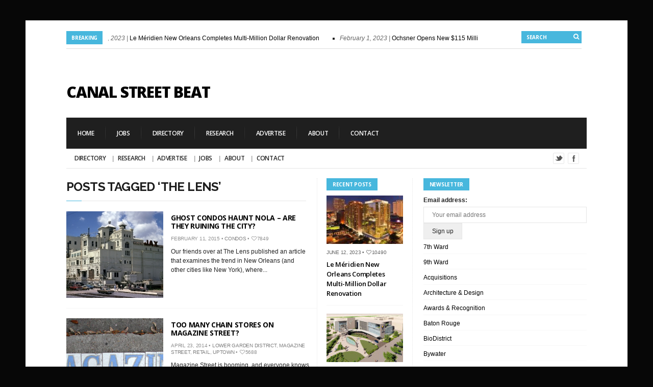

--- FILE ---
content_type: text/html; charset=UTF-8
request_url: https://canalstreetbeat.com/tag/the-lens/
body_size: 16187
content:
<!DOCTYPE html>

<!--[if IE 6]>

<html id="ie6" lang="en-US">

<![endif]-->

<!--[if IE 7]>

<html id="ie7" lang="en-US">

<![endif]-->

<!--[if IE 8]>

<html id="ie8" lang="en-US">

<![endif]-->

<!--[if !(IE 6) | !(IE 7) | !(IE 8)  ]><!-->

<html lang="en-US">

<!--<![endif]-->

<head>

<meta charset="utf-8" />
<meta name="google-site-verification" content="nJoScg9lFNGRnyGr3qPK5BcgnJnd6ppItA5uSmrwqY4" />
<title>The Lens | Canal Street Beat | New Orleans Real Estate News</title>



<!-- Set the viewport width to device width for mobile -->

<meta name="viewport" content="width=device-width, initial-scale=1, maximum-scale=1" />



<link rel="pingback" href="https://canalstreetbeat.com/xmlrpc.php" />



<!-- Themnific Mobile & Special CSS -->
<link href='http://fonts.googleapis.com/css?family=Amatic+SC|Titillium+Web:400,900,700|Magra:400,700|Fjalla+One|BenchNine:700|Karla:700|Armata|Raleway:400,900,800,600,700,500,300,200,100|Stint+Ultra+Condensed|Merriweather|Arbutus+Slab|Open+Sans+Condensed:300|Archivo+Black|Carrois+Gothic|Patua+One|Questrial|Marvel:400,700|Gudea:400,700,400italic|Bitter:400,700,400italic|Passion+One:400,700|Jockey+One|Quicksand:400,300,700|Terminal+Dosis:400,800,300,600|Sansita+One|Changa+One|Paytone+One|Dorsa|Rochester|Bigshot+One|Open+Sans:300,400,600,700,800|Merienda+One|Six+Caps|Bevan|Oswald|Vidaloka|Droid+Sans|Josefin+Sans|Dancing+Script:400,700|Abel|Rokkitt|Droid+Serif' rel='stylesheet' type='text/css'/>


<meta name='robots' content='max-image-preview:large' />
<link rel="alternate" type="application/rss+xml" title="Canal Street Beat &raquo; Feed" href="https://canalstreetbeat.com/feed/" />
<link rel="alternate" type="application/rss+xml" title="Canal Street Beat &raquo; Comments Feed" href="https://canalstreetbeat.com/comments/feed/" />
<link rel="alternate" type="application/rss+xml" title="Canal Street Beat &raquo; The Lens Tag Feed" href="https://canalstreetbeat.com/tag/the-lens/feed/" />
<style id='wp-img-auto-sizes-contain-inline-css' type='text/css'>
img:is([sizes=auto i],[sizes^="auto," i]){contain-intrinsic-size:3000px 1500px}
/*# sourceURL=wp-img-auto-sizes-contain-inline-css */
</style>
<link rel='stylesheet' id='style-css' href='https://canalstreetbeat-3c77.kxcdn.com/wp-content/themes/columns/style.css?ver=22bd930e65c1ef4f6830db4b807d29a6' type='text/css' media='all' />
<link rel='stylesheet' id='prettyPhoto-css' href='https://canalstreetbeat-3c77.kxcdn.com/wp-content/themes/columns/styles/prettyPhoto.css?ver=22bd930e65c1ef4f6830db4b807d29a6' type='text/css' media='all' />
<link rel='stylesheet' id='style-custom-css' href='https://canalstreetbeat-3c77.kxcdn.com/wp-content/themes/columns/style-custom.css?ver=22bd930e65c1ef4f6830db4b807d29a6' type='text/css' media='all' />
<link rel='stylesheet' id='font-awesome.min-css' href='https://canalstreetbeat-3c77.kxcdn.com/wp-content/themes/columns/styles/font-awesome.min.css?ver=22bd930e65c1ef4f6830db4b807d29a6' type='text/css' media='all' />
<link rel='stylesheet' id='font-awesome-ie7-css' href='https://canalstreetbeat-3c77.kxcdn.com/wp-content/themes/columns/styles/font-awesome-ie7.css?ver=22bd930e65c1ef4f6830db4b807d29a6' type='text/css' media='all' />
<link rel='stylesheet' id='mobile-css' href='https://canalstreetbeat-3c77.kxcdn.com/wp-content/themes/columns/styles/mobile.css?ver=22bd930e65c1ef4f6830db4b807d29a6' type='text/css' media='all' />
<style id='wp-emoji-styles-inline-css' type='text/css'>

	img.wp-smiley, img.emoji {
		display: inline !important;
		border: none !important;
		box-shadow: none !important;
		height: 1em !important;
		width: 1em !important;
		margin: 0 0.07em !important;
		vertical-align: -0.1em !important;
		background: none !important;
		padding: 0 !important;
	}
/*# sourceURL=wp-emoji-styles-inline-css */
</style>
<style id='wp-block-library-inline-css' type='text/css'>
:root{--wp-block-synced-color:#7a00df;--wp-block-synced-color--rgb:122,0,223;--wp-bound-block-color:var(--wp-block-synced-color);--wp-editor-canvas-background:#ddd;--wp-admin-theme-color:#007cba;--wp-admin-theme-color--rgb:0,124,186;--wp-admin-theme-color-darker-10:#006ba1;--wp-admin-theme-color-darker-10--rgb:0,107,160.5;--wp-admin-theme-color-darker-20:#005a87;--wp-admin-theme-color-darker-20--rgb:0,90,135;--wp-admin-border-width-focus:2px}@media (min-resolution:192dpi){:root{--wp-admin-border-width-focus:1.5px}}.wp-element-button{cursor:pointer}:root .has-very-light-gray-background-color{background-color:#eee}:root .has-very-dark-gray-background-color{background-color:#313131}:root .has-very-light-gray-color{color:#eee}:root .has-very-dark-gray-color{color:#313131}:root .has-vivid-green-cyan-to-vivid-cyan-blue-gradient-background{background:linear-gradient(135deg,#00d084,#0693e3)}:root .has-purple-crush-gradient-background{background:linear-gradient(135deg,#34e2e4,#4721fb 50%,#ab1dfe)}:root .has-hazy-dawn-gradient-background{background:linear-gradient(135deg,#faaca8,#dad0ec)}:root .has-subdued-olive-gradient-background{background:linear-gradient(135deg,#fafae1,#67a671)}:root .has-atomic-cream-gradient-background{background:linear-gradient(135deg,#fdd79a,#004a59)}:root .has-nightshade-gradient-background{background:linear-gradient(135deg,#330968,#31cdcf)}:root .has-midnight-gradient-background{background:linear-gradient(135deg,#020381,#2874fc)}:root{--wp--preset--font-size--normal:16px;--wp--preset--font-size--huge:42px}.has-regular-font-size{font-size:1em}.has-larger-font-size{font-size:2.625em}.has-normal-font-size{font-size:var(--wp--preset--font-size--normal)}.has-huge-font-size{font-size:var(--wp--preset--font-size--huge)}.has-text-align-center{text-align:center}.has-text-align-left{text-align:left}.has-text-align-right{text-align:right}.has-fit-text{white-space:nowrap!important}#end-resizable-editor-section{display:none}.aligncenter{clear:both}.items-justified-left{justify-content:flex-start}.items-justified-center{justify-content:center}.items-justified-right{justify-content:flex-end}.items-justified-space-between{justify-content:space-between}.screen-reader-text{border:0;clip-path:inset(50%);height:1px;margin:-1px;overflow:hidden;padding:0;position:absolute;width:1px;word-wrap:normal!important}.screen-reader-text:focus{background-color:#ddd;clip-path:none;color:#444;display:block;font-size:1em;height:auto;left:5px;line-height:normal;padding:15px 23px 14px;text-decoration:none;top:5px;width:auto;z-index:100000}html :where(.has-border-color){border-style:solid}html :where([style*=border-top-color]){border-top-style:solid}html :where([style*=border-right-color]){border-right-style:solid}html :where([style*=border-bottom-color]){border-bottom-style:solid}html :where([style*=border-left-color]){border-left-style:solid}html :where([style*=border-width]){border-style:solid}html :where([style*=border-top-width]){border-top-style:solid}html :where([style*=border-right-width]){border-right-style:solid}html :where([style*=border-bottom-width]){border-bottom-style:solid}html :where([style*=border-left-width]){border-left-style:solid}html :where(img[class*=wp-image-]){height:auto;max-width:100%}:where(figure){margin:0 0 1em}html :where(.is-position-sticky){--wp-admin--admin-bar--position-offset:var(--wp-admin--admin-bar--height,0px)}@media screen and (max-width:600px){html :where(.is-position-sticky){--wp-admin--admin-bar--position-offset:0px}}

/*# sourceURL=wp-block-library-inline-css */
</style><style id='global-styles-inline-css' type='text/css'>
:root{--wp--preset--aspect-ratio--square: 1;--wp--preset--aspect-ratio--4-3: 4/3;--wp--preset--aspect-ratio--3-4: 3/4;--wp--preset--aspect-ratio--3-2: 3/2;--wp--preset--aspect-ratio--2-3: 2/3;--wp--preset--aspect-ratio--16-9: 16/9;--wp--preset--aspect-ratio--9-16: 9/16;--wp--preset--color--black: #000000;--wp--preset--color--cyan-bluish-gray: #abb8c3;--wp--preset--color--white: #ffffff;--wp--preset--color--pale-pink: #f78da7;--wp--preset--color--vivid-red: #cf2e2e;--wp--preset--color--luminous-vivid-orange: #ff6900;--wp--preset--color--luminous-vivid-amber: #fcb900;--wp--preset--color--light-green-cyan: #7bdcb5;--wp--preset--color--vivid-green-cyan: #00d084;--wp--preset--color--pale-cyan-blue: #8ed1fc;--wp--preset--color--vivid-cyan-blue: #0693e3;--wp--preset--color--vivid-purple: #9b51e0;--wp--preset--gradient--vivid-cyan-blue-to-vivid-purple: linear-gradient(135deg,rgb(6,147,227) 0%,rgb(155,81,224) 100%);--wp--preset--gradient--light-green-cyan-to-vivid-green-cyan: linear-gradient(135deg,rgb(122,220,180) 0%,rgb(0,208,130) 100%);--wp--preset--gradient--luminous-vivid-amber-to-luminous-vivid-orange: linear-gradient(135deg,rgb(252,185,0) 0%,rgb(255,105,0) 100%);--wp--preset--gradient--luminous-vivid-orange-to-vivid-red: linear-gradient(135deg,rgb(255,105,0) 0%,rgb(207,46,46) 100%);--wp--preset--gradient--very-light-gray-to-cyan-bluish-gray: linear-gradient(135deg,rgb(238,238,238) 0%,rgb(169,184,195) 100%);--wp--preset--gradient--cool-to-warm-spectrum: linear-gradient(135deg,rgb(74,234,220) 0%,rgb(151,120,209) 20%,rgb(207,42,186) 40%,rgb(238,44,130) 60%,rgb(251,105,98) 80%,rgb(254,248,76) 100%);--wp--preset--gradient--blush-light-purple: linear-gradient(135deg,rgb(255,206,236) 0%,rgb(152,150,240) 100%);--wp--preset--gradient--blush-bordeaux: linear-gradient(135deg,rgb(254,205,165) 0%,rgb(254,45,45) 50%,rgb(107,0,62) 100%);--wp--preset--gradient--luminous-dusk: linear-gradient(135deg,rgb(255,203,112) 0%,rgb(199,81,192) 50%,rgb(65,88,208) 100%);--wp--preset--gradient--pale-ocean: linear-gradient(135deg,rgb(255,245,203) 0%,rgb(182,227,212) 50%,rgb(51,167,181) 100%);--wp--preset--gradient--electric-grass: linear-gradient(135deg,rgb(202,248,128) 0%,rgb(113,206,126) 100%);--wp--preset--gradient--midnight: linear-gradient(135deg,rgb(2,3,129) 0%,rgb(40,116,252) 100%);--wp--preset--font-size--small: 13px;--wp--preset--font-size--medium: 20px;--wp--preset--font-size--large: 36px;--wp--preset--font-size--x-large: 42px;--wp--preset--spacing--20: 0.44rem;--wp--preset--spacing--30: 0.67rem;--wp--preset--spacing--40: 1rem;--wp--preset--spacing--50: 1.5rem;--wp--preset--spacing--60: 2.25rem;--wp--preset--spacing--70: 3.38rem;--wp--preset--spacing--80: 5.06rem;--wp--preset--shadow--natural: 6px 6px 9px rgba(0, 0, 0, 0.2);--wp--preset--shadow--deep: 12px 12px 50px rgba(0, 0, 0, 0.4);--wp--preset--shadow--sharp: 6px 6px 0px rgba(0, 0, 0, 0.2);--wp--preset--shadow--outlined: 6px 6px 0px -3px rgb(255, 255, 255), 6px 6px rgb(0, 0, 0);--wp--preset--shadow--crisp: 6px 6px 0px rgb(0, 0, 0);}:where(.is-layout-flex){gap: 0.5em;}:where(.is-layout-grid){gap: 0.5em;}body .is-layout-flex{display: flex;}.is-layout-flex{flex-wrap: wrap;align-items: center;}.is-layout-flex > :is(*, div){margin: 0;}body .is-layout-grid{display: grid;}.is-layout-grid > :is(*, div){margin: 0;}:where(.wp-block-columns.is-layout-flex){gap: 2em;}:where(.wp-block-columns.is-layout-grid){gap: 2em;}:where(.wp-block-post-template.is-layout-flex){gap: 1.25em;}:where(.wp-block-post-template.is-layout-grid){gap: 1.25em;}.has-black-color{color: var(--wp--preset--color--black) !important;}.has-cyan-bluish-gray-color{color: var(--wp--preset--color--cyan-bluish-gray) !important;}.has-white-color{color: var(--wp--preset--color--white) !important;}.has-pale-pink-color{color: var(--wp--preset--color--pale-pink) !important;}.has-vivid-red-color{color: var(--wp--preset--color--vivid-red) !important;}.has-luminous-vivid-orange-color{color: var(--wp--preset--color--luminous-vivid-orange) !important;}.has-luminous-vivid-amber-color{color: var(--wp--preset--color--luminous-vivid-amber) !important;}.has-light-green-cyan-color{color: var(--wp--preset--color--light-green-cyan) !important;}.has-vivid-green-cyan-color{color: var(--wp--preset--color--vivid-green-cyan) !important;}.has-pale-cyan-blue-color{color: var(--wp--preset--color--pale-cyan-blue) !important;}.has-vivid-cyan-blue-color{color: var(--wp--preset--color--vivid-cyan-blue) !important;}.has-vivid-purple-color{color: var(--wp--preset--color--vivid-purple) !important;}.has-black-background-color{background-color: var(--wp--preset--color--black) !important;}.has-cyan-bluish-gray-background-color{background-color: var(--wp--preset--color--cyan-bluish-gray) !important;}.has-white-background-color{background-color: var(--wp--preset--color--white) !important;}.has-pale-pink-background-color{background-color: var(--wp--preset--color--pale-pink) !important;}.has-vivid-red-background-color{background-color: var(--wp--preset--color--vivid-red) !important;}.has-luminous-vivid-orange-background-color{background-color: var(--wp--preset--color--luminous-vivid-orange) !important;}.has-luminous-vivid-amber-background-color{background-color: var(--wp--preset--color--luminous-vivid-amber) !important;}.has-light-green-cyan-background-color{background-color: var(--wp--preset--color--light-green-cyan) !important;}.has-vivid-green-cyan-background-color{background-color: var(--wp--preset--color--vivid-green-cyan) !important;}.has-pale-cyan-blue-background-color{background-color: var(--wp--preset--color--pale-cyan-blue) !important;}.has-vivid-cyan-blue-background-color{background-color: var(--wp--preset--color--vivid-cyan-blue) !important;}.has-vivid-purple-background-color{background-color: var(--wp--preset--color--vivid-purple) !important;}.has-black-border-color{border-color: var(--wp--preset--color--black) !important;}.has-cyan-bluish-gray-border-color{border-color: var(--wp--preset--color--cyan-bluish-gray) !important;}.has-white-border-color{border-color: var(--wp--preset--color--white) !important;}.has-pale-pink-border-color{border-color: var(--wp--preset--color--pale-pink) !important;}.has-vivid-red-border-color{border-color: var(--wp--preset--color--vivid-red) !important;}.has-luminous-vivid-orange-border-color{border-color: var(--wp--preset--color--luminous-vivid-orange) !important;}.has-luminous-vivid-amber-border-color{border-color: var(--wp--preset--color--luminous-vivid-amber) !important;}.has-light-green-cyan-border-color{border-color: var(--wp--preset--color--light-green-cyan) !important;}.has-vivid-green-cyan-border-color{border-color: var(--wp--preset--color--vivid-green-cyan) !important;}.has-pale-cyan-blue-border-color{border-color: var(--wp--preset--color--pale-cyan-blue) !important;}.has-vivid-cyan-blue-border-color{border-color: var(--wp--preset--color--vivid-cyan-blue) !important;}.has-vivid-purple-border-color{border-color: var(--wp--preset--color--vivid-purple) !important;}.has-vivid-cyan-blue-to-vivid-purple-gradient-background{background: var(--wp--preset--gradient--vivid-cyan-blue-to-vivid-purple) !important;}.has-light-green-cyan-to-vivid-green-cyan-gradient-background{background: var(--wp--preset--gradient--light-green-cyan-to-vivid-green-cyan) !important;}.has-luminous-vivid-amber-to-luminous-vivid-orange-gradient-background{background: var(--wp--preset--gradient--luminous-vivid-amber-to-luminous-vivid-orange) !important;}.has-luminous-vivid-orange-to-vivid-red-gradient-background{background: var(--wp--preset--gradient--luminous-vivid-orange-to-vivid-red) !important;}.has-very-light-gray-to-cyan-bluish-gray-gradient-background{background: var(--wp--preset--gradient--very-light-gray-to-cyan-bluish-gray) !important;}.has-cool-to-warm-spectrum-gradient-background{background: var(--wp--preset--gradient--cool-to-warm-spectrum) !important;}.has-blush-light-purple-gradient-background{background: var(--wp--preset--gradient--blush-light-purple) !important;}.has-blush-bordeaux-gradient-background{background: var(--wp--preset--gradient--blush-bordeaux) !important;}.has-luminous-dusk-gradient-background{background: var(--wp--preset--gradient--luminous-dusk) !important;}.has-pale-ocean-gradient-background{background: var(--wp--preset--gradient--pale-ocean) !important;}.has-electric-grass-gradient-background{background: var(--wp--preset--gradient--electric-grass) !important;}.has-midnight-gradient-background{background: var(--wp--preset--gradient--midnight) !important;}.has-small-font-size{font-size: var(--wp--preset--font-size--small) !important;}.has-medium-font-size{font-size: var(--wp--preset--font-size--medium) !important;}.has-large-font-size{font-size: var(--wp--preset--font-size--large) !important;}.has-x-large-font-size{font-size: var(--wp--preset--font-size--x-large) !important;}
/*# sourceURL=global-styles-inline-css */
</style>

<style id='classic-theme-styles-inline-css' type='text/css'>
/*! This file is auto-generated */
.wp-block-button__link{color:#fff;background-color:#32373c;border-radius:9999px;box-shadow:none;text-decoration:none;padding:calc(.667em + 2px) calc(1.333em + 2px);font-size:1.125em}.wp-block-file__button{background:#32373c;color:#fff;text-decoration:none}
/*# sourceURL=//canalstreetbeat-3c77.kxcdn.com/wp-includes/css/classic-themes.min.css */
</style>
<link rel='stylesheet' id='mc4wp-form-basic-css' href='https://canalstreetbeat-3c77.kxcdn.com/wp-content/plugins/mailchimp-for-wp/assets/css/form-basic.css?ver=4.10.9' type='text/css' media='all' />
<script type="text/javascript" src="https://canalstreetbeat-3c77.kxcdn.com/wp-includes/js/jquery/jquery.min.js?ver=3.7.1" id="jquery-core-js"></script>
<script type="text/javascript" src="https://canalstreetbeat-3c77.kxcdn.com/wp-includes/js/jquery/jquery-migrate.min.js?ver=3.4.1" id="jquery-migrate-js"></script>
<script type="text/javascript" src="https://canalstreetbeat-3c77.kxcdn.com/wp-includes/js/jquery/ui/core.min.js?ver=1.13.3" id="jquery-ui-core-js"></script>
<script type="text/javascript" src="https://canalstreetbeat-3c77.kxcdn.com/wp-includes/js/jquery/ui/tabs.min.js?ver=1.13.3" id="jquery-ui-tabs-js"></script>
<script type="text/javascript" src="https://canalstreetbeat-3c77.kxcdn.com/wp-content/themes/columns/functions/js/shortcodes.js?ver=1" id="tmnf-shortcodes-js"></script>
<script type="text/javascript" src="https://canalstreetbeat-3c77.kxcdn.com/wp-content/themes/columns/js/css3-mediaqueries.js?ver=22bd930e65c1ef4f6830db4b807d29a6" id="css3-mediaqueries-js"></script>
<link rel="https://api.w.org/" href="https://canalstreetbeat.com/wp-json/" /><link rel="alternate" title="JSON" type="application/json" href="https://canalstreetbeat.com/wp-json/wp/v2/tags/43" /><link rel="EditURI" type="application/rsd+xml" title="RSD" href="https://canalstreetbeat.com/xmlrpc.php?rsd" />
<script type="text/javascript">
(function(url){
	if(/(?:Chrome\/26\.0\.1410\.63 Safari\/537\.31|WordfenceTestMonBot)/.test(navigator.userAgent)){ return; }
	var addEvent = function(evt, handler) {
		if (window.addEventListener) {
			document.addEventListener(evt, handler, false);
		} else if (window.attachEvent) {
			document.attachEvent('on' + evt, handler);
		}
	};
	var removeEvent = function(evt, handler) {
		if (window.removeEventListener) {
			document.removeEventListener(evt, handler, false);
		} else if (window.detachEvent) {
			document.detachEvent('on' + evt, handler);
		}
	};
	var evts = 'contextmenu dblclick drag dragend dragenter dragleave dragover dragstart drop keydown keypress keyup mousedown mousemove mouseout mouseover mouseup mousewheel scroll'.split(' ');
	var logHuman = function() {
		if (window.wfLogHumanRan) { return; }
		window.wfLogHumanRan = true;
		var wfscr = document.createElement('script');
		wfscr.type = 'text/javascript';
		wfscr.async = true;
		wfscr.src = url + '&r=' + Math.random();
		(document.getElementsByTagName('head')[0]||document.getElementsByTagName('body')[0]).appendChild(wfscr);
		for (var i = 0; i < evts.length; i++) {
			removeEvent(evts[i], logHuman);
		}
	};
	for (var i = 0; i < evts.length; i++) {
		addEvent(evts[i], logHuman);
	}
})('//canalstreetbeat.com/?wordfence_lh=1&hid=3026895C2F2BE2F4EF1C39DCD1DA371F');
</script><link rel="shortcut icon" href="https://canalstreetbeat-3c77.kxcdn.com/wp-content/uploads/2014/02/CSBFavicon.png"/>
<!-- Themnific Shortcodes CSS -->
<link href="https://canalstreetbeat-3c77.kxcdn.com/wp-content/themes/columns/functions/css/shortcodes.css" rel="stylesheet" type="text/css" />

<!-- Themnific Styling -->
<style type="text/css">
ul#block li,#footer,#sec-nav,.stuff,.body2{background-color:#1F1F1F}
#navigation,body.page-template-homepage_alt-php .container,body.page-template-demo_homepage_alt-php .container,.hrline,h2.widget,.archivepost li:nth-child(even),.raws li:nth-child(even),.small_posts:nth-child(even),.ad300,#serinfo-nav li.current,#serinfo,.tagcloud a,#serpane3 a{background-color:#fff}
.container,.nav li ul,.body3,#serpane3 a,ul.mansory>li{background-color:#ffffff}
h2.widget span,#tickerwarp span.lab,.searchformhead input.s,p.meta_move,.scrollTo_top,.overrating,a#navtrigger,.hrline span,.hrlineB span,.flexcarousel .flex-direction-nav li a,.singleslider .flex-direction-nav li a,.page-numbers.current,.imgwrap,.nav-next a,.nav-previous a,span.ribbon,a.mainbutton,#submit,#comments .navigation a,.tagssingle a,.contact-form .submit{background-color:#47B7DD}
#main-nav>li:hover,#main-nav>li.current-cat,#main-nav>li.current_page_item{border-color:#47B7DD !important}
.nav a:hover,.tagcloud a:before,#serpane3 a:before,p.more a.fr{color:#47B7DD}
body{background-color:#1f1f1f}
.body1 a, a:link, a:visited,#serinfo h4 a,.related li a {color:#000000}
#footer a,.body2 a{color:#d4d4d4 !important}
.entry a,a:hover,.body1 a:hover,#serinfo a:hover,#homecontent h2 span a,.nav>li.current-cat>a,.nav>li.current_page_item>a {color:#db4848}
.imagepost,.videopost,.imageformat{background-color:#db4848}
#navigation,#serinfo-nav li.current,#serinfo,.widgetable,.searchformhead,.nav>li>a,#headtop,#header ul.social-menu li,.searchform input.s,#main-nav,#main-nav>li,.pagination,input, textarea,input checkbox,input radio,select, file{border-color:#e6e6e6 !important}
.hrline,.hrlineB{background-color:#e6e6e6}
.body2,.ratingblock,#footer h2,#footer .tagcloud a,#footer select,#footer .searchform input.s {border-color:#ddd !important}
body,input, textarea,input checkbox,input radio,select, file {font:400 12px/1.8em "Sans Serif", sans-serif;color:#242424}
#main-nav a,.nav ul li a {color:#242424}
#footer,.stuff,#footer select,.body2 {font:400 11px/2.2em Arial, sans-serif;color:#e8e8e8}
#footer h2,#footer h3,.stuff h2 a,.body2 h2,.body2 h3 {color:#e8e8e8}
h1 {font:600 42px/1.1em "Open Sans", sans-serif;color:#1f1f1f}h2 {font:700 24px/1em "Raleway", sans-serif;color:#1c1c1c}h2.widget,.ratingblock h2,.archivepost li h2,#tickerwarp span.lab,.searchformhead input.s {font:700 10px/1.2em "Open Sans", sans-serif;color:#fff}h2.widget a {color:#fff}h3,ul#serinfo-nav li a {font:600 13px/1.5em "Open Sans", sans-serif;color:#1f1f1f}h4 {font:400 13px/1.5em "Open Sans", sans-serif;color:#5c5c5c}h5 {font:400 13px/1.5em "Open Sans", sans-serif;color:#5c5c5c}h6 {font:400 13px/1.5em "Open Sans", sans-serif;color:#5c5c5c}
#sec-nav>li>a,.ratingblock p {font:600 12px/1em "Open Sans", sans-serif;color:#fff}#main-nav>li>a {font-family:"Open Sans", sans-serif}#main-nav>li>a {font-family:"Open Sans", sans-serif;font-weight:600}.tab-post small a,.taggs a,.ei-slider-thumbs li a {color:#242424}
</style>
<style type="text/css">.recentcomments a{display:inline !important;padding:0 !important;margin:0 !important;}</style><style type="text/css" id="custom-background-css">
body.custom-background { background-color: #070707; }
</style>
	


</head>



     

<body class="archive tag tag-the-lens tag-43 custom-background wp-theme-columns">

    

<div class="container twocols  upper"> 



    <header id="header">

    

        <div id="tickerwarp" class="">

<span class="lab">Breaking</span>
    
    <ul class="scroller">
    
		
        
        <li>
           <span class="tickdate">June 12, 2023  | </span><a href="https://canalstreetbeat.com/le-meridien-new-orleans-completes-multi-million-dollar-renovation/"> Le Méridien New Orleans Completes Multi-Million Dollar Renovation</a>
        </li>
            
        
        
        <li>
           <span class="tickdate">February 1, 2023  | </span><a href="https://canalstreetbeat.com/ochsner-opens-new-115-million-clinic/"> Ochsner Opens New $115 Million Clinic</a>
        </li>
            
        
        
        <li>
           <span class="tickdate">January 5, 2023  | </span><a href="https://canalstreetbeat.com/justin-landry-joins-stirling-ownership/"> Justin Landry Joins Stirling Ownership</a>
        </li>
            
        
        
        <li>
           <span class="tickdate">October 17, 2022  | </span><a href="https://canalstreetbeat.com/will-a-new-football-stadium-be-built-at-uno/"> Will a New Football Stadium Be Built at UNO?</a>
        </li>
            
        
        
        <li>
           <span class="tickdate">September 29, 2022  | </span><a href="https://canalstreetbeat.com/ochsner-to-build-state-of-the-art-neuroscience-center-at-metairies-hq-campus%ef%bf%bc/"> Ochsner to Build State-of-the-Art Neuroscience Center at Metairie&#8217;s HQ Campus￼</a>
        </li>
            
        
        
        <li>
           <span class="tickdate">June 28, 2022  | </span><a href="https://canalstreetbeat.com/rockstep-capital-acquires-the-outlet-collection-at-riverwalk-from-the-howard-hughes-corp/"> RockStep Capital Acquires The Outlet Collection at Riverwalk From The Howard Hughes Corp.</a>
        </li>
            
        
        
        <li>
           <span class="tickdate">May 9, 2022  | </span><a href="https://canalstreetbeat.com/luxury-apartments-canal-1535-sells-to-california-firm/"> Luxury Apartments Canal 1535 Sells to California Firm</a>
        </li>
            
        
        
        <li>
           <span class="tickdate">April 13, 2022  | </span><a href="https://canalstreetbeat.com/four-new-tenants-joining-fremaux-town-center/"> Four New Tenants Joining Fremaux Town Center</a>
        </li>
            
        
        
        <li>
           <span class="tickdate">February 10, 2022  | </span><a href="https://canalstreetbeat.com/lauricella-led-river-district-group-closes-on-market-street-power-plant/"> Lauricella-Led River District Group Closes on Market Street Power Plant</a>
        </li>
            
        
        
        <li>
           <span class="tickdate">February 3, 2022  | </span><a href="https://canalstreetbeat.com/corporate-realty-takes-over-management-of-the-beach-at-uno/"> Corporate Realty Takes Over Management of The Beach at UNO</a>
        </li>
            
        
        
    </ul>
    
    
    <form class="searchformhead" method="get" action="https://canalstreetbeat.com">
<input type="text" name="s" class="s" size="30" value="Search" onfocus="if (this.value = '') {this.value = '';}" onblur="if (this.value == '') {this.value = 'Search...';}" />
<button class='searchSubmit' ><i class="icon-search"></i></button>
</form>
    
</div>
        
		
    

        <h1>

        

             <a href="https://canalstreetbeat.com/">Canal Street Beat</a>

                    

            	

        

        </h1>                

        

        <div class="headad"><script async src="//pagead2.googlesyndication.com/pagead/js/adsbygoogle.js"></script>
<!-- Main Header -->
<ins class="adsbygoogle"
     style="display:inline-block;width:468px;height:60px"
     data-ad-client="ca-pub-0720509989002891"
     data-ad-slot="3059578518"></ins>
<script>
(adsbygoogle = window.adsbygoogle || []).push({});
</script></div>
            

        

        <a id="navtrigger" href="#">MENU</a>

        

        <nav id="navigation"> 

        

            <ul id="sec-nav" class="nav custom-nav"><li id="menu-item-1773" class="menu-item menu-item-type-custom menu-item-object-custom menu-item-home menu-item-1773"><a href="https://canalstreetbeat.com/">Home</a></li>
<li id="menu-item-668" class="menu-item menu-item-type-custom menu-item-object-custom menu-item-668"><a href="http://canalstreetbeat.jobamatic.com/a/jobs/find-jobs">Jobs</a></li>
<li id="menu-item-263" class="menu-item menu-item-type-post_type menu-item-object-page menu-item-263"><a href="https://canalstreetbeat.com/directory/">Directory</a></li>
<li id="menu-item-265" class="menu-item menu-item-type-post_type menu-item-object-page menu-item-265"><a href="https://canalstreetbeat.com/research/">Research</a></li>
<li id="menu-item-266" class="menu-item menu-item-type-post_type menu-item-object-page menu-item-266"><a href="https://canalstreetbeat.com/advertise/">Advertise</a></li>
<li id="menu-item-268" class="menu-item menu-item-type-post_type menu-item-object-page menu-item-268"><a href="https://canalstreetbeat.com/about/">About</a></li>
<li id="menu-item-267" class="menu-item menu-item-type-post_type menu-item-object-page menu-item-267"><a href="https://canalstreetbeat.com/contact-us/">Contact</a></li>
</ul>

	  
            

            <div style="clear: both;"></div>  

        

			<ul id="main-nav" class="nav custom-nav"><li id="menu-item-658" class="menu-item menu-item-type-post_type menu-item-object-page menu-item-658"><a href="https://canalstreetbeat.com/directory/">Directory</a></li>
<li id="menu-item-659" class="menu-item menu-item-type-post_type menu-item-object-page menu-item-659"><a href="https://canalstreetbeat.com/research/">Research</a></li>
<li id="menu-item-660" class="menu-item menu-item-type-post_type menu-item-object-page menu-item-660"><a href="https://canalstreetbeat.com/advertise/">Advertise</a></li>
<li id="menu-item-657" class="menu-item menu-item-type-custom menu-item-object-custom menu-item-657"><a href="http://canalstreetbeat.jobamatic.com/a/jobs/find-jobs">JOBS</a></li>
<li id="menu-item-662" class="menu-item menu-item-type-post_type menu-item-object-page menu-item-662"><a href="https://canalstreetbeat.com/about/">About</a></li>
<li id="menu-item-661" class="menu-item menu-item-type-post_type menu-item-object-page menu-item-661"><a href="https://canalstreetbeat.com/contact-us/">Contact</a></li>
</ul>

	  <ul class="social-menu">



































<li class="twitter"><a title="Twitter" href="https://www.twitter.com/canalstreetbeat">Twitter</a></li>


<li class="facebook"><a title="Facebook" href="https://www.facebook.com/canalstreetbeat">Facebook</a></li>













</ul>
<div class="clear-floats"></div>
                            

        </nav>



    </header> 



 <div style="clear: both;"></div>

   	<div id="homecontent">
        
	 
    
    
    
		
        
        
        	<h2 class="leading upperfont">Posts Tagged &#8216;The Lens&#8217;</h2>
        
        
            
            <div class="hrline"><span></span></div>
            
      		<ul class="archivepost">
          
    			
                                              		
            		<li class="post-3154 post type-post status-publish format-standard has-post-thumbnail hentry category-condos-2 tag-condos tag-jax-brewery tag-the-lens">

			
                <a href="https://canalstreetbeat.com/ghost-condos-haunt-nola-are-they-ruining-the-city/" title="Ghost Condos Haunt NOLA &#8211; Are They Ruining The City?" >
                <img width="190" height="170" src="https://canalstreetbeat-3c77.kxcdn.com/wp-content/uploads/2015/02/Jax-Brewery-New-Orleans-190x170.jpg" class="attachment-blog size-blog wp-post-image" alt="" title="" decoding="async" srcset="https://canalstreetbeat-3c77.kxcdn.com/wp-content/uploads/2015/02/Jax-Brewery-New-Orleans-190x170.jpg 190w, https://canalstreetbeat-3c77.kxcdn.com/wp-content/uploads/2015/02/Jax-Brewery-New-Orleans-455x405.jpg 455w, https://canalstreetbeat-3c77.kxcdn.com/wp-content/uploads/2015/02/Jax-Brewery-New-Orleans-230x205.jpg 230w" sizes="(max-width: 190px) 100vw, 190px" />
                </a>
            

            <h2 class="upperfont"><a href="https://canalstreetbeat.com/ghost-condos-haunt-nola-are-they-ruining-the-city/">Ghost Condos Haunt NOLA &#8211; Are They Ruining The City?  </a></h2>

                
	<p class="meta">
		February 11, 2015 &bull; 
		<a href="https://canalstreetbeat.com/category/condos-2/" rel="category tag">Condos</a>  &bull;
        <i class="icon-heart-empty"></i>7849		</p>
    
            
            <p class="teaser">Our friends over at The Lens published an article that examines the trend in New Orleans (and other cities like New York), where...</p>
             
            
</li>
                    
   				
                                              		
            		<li class="post-1580 post type-post status-publish format-standard has-post-thumbnail hentry category-lower-garden-district category-magazine-street category-retail category-uptown tag-magazine-street tag-the-lens tag-west-elm">

			
                <a href="https://canalstreetbeat.com/too-many-chain-stores-on-magazine-street/" title="Too Many Chain Stores On Magazine Street?" >
                <img width="190" height="170" src="https://canalstreetbeat-3c77.kxcdn.com/wp-content/uploads/2014/03/Magazine-Street-190x170.png" class="attachment-blog size-blog wp-post-image" alt="" title="" decoding="async" srcset="https://canalstreetbeat-3c77.kxcdn.com/wp-content/uploads/2014/03/Magazine-Street-190x170.png 190w, https://canalstreetbeat-3c77.kxcdn.com/wp-content/uploads/2014/03/Magazine-Street-230x205.png 230w" sizes="(max-width: 190px) 100vw, 190px" />
                </a>
            

            <h2 class="upperfont"><a href="https://canalstreetbeat.com/too-many-chain-stores-on-magazine-street/">Too Many Chain Stores On Magazine Street?  </a></h2>

                
	<p class="meta">
		April 23, 2014 &bull; 
		<a href="https://canalstreetbeat.com/category/lower-garden-district/" rel="category tag">Lower Garden District</a>, <a href="https://canalstreetbeat.com/category/magazine-street/" rel="category tag">Magazine Street</a>, <a href="https://canalstreetbeat.com/category/retail/" rel="category tag">Retail</a>, <a href="https://canalstreetbeat.com/category/uptown/" rel="category tag">Uptown</a>  &bull;
        <i class="icon-heart-empty"></i>5688		</p>
    
            
            <p class="teaser">Magazine Street is booming, and everyone knows it. From new retail to high end luxury condos, Magazine Street has seen a...</p>
             
            
</li>
                    
   				
                                              		
            		<li class="post-71 post type-post status-publish format-standard has-post-thumbnail hentry category-development tag-canal-street tag-charity-hospital tag-hri-properties tag-iberville tag-press-kabacoff tag-the-lens">

			
                <a href="https://canalstreetbeat.com/check-out-press-kabacoffs-1-billion-vision-to-redevelop-new-orleans-downtown/" title="Check out Press Kabacoff&#8217;s $1 billion vision to redevelop New Orleans’ Downtown" >
                <img width="190" height="142" src="https://canalstreetbeat-3c77.kxcdn.com/wp-content/uploads/2013/11/Courts-at-Charity.png" class="attachment-blog size-blog wp-post-image" alt="" title="" decoding="async" srcset="https://canalstreetbeat-3c77.kxcdn.com/wp-content/uploads/2013/11/Courts-at-Charity.png 550w, https://canalstreetbeat-3c77.kxcdn.com/wp-content/uploads/2013/11/Courts-at-Charity-300x224.png 300w" sizes="(max-width: 190px) 100vw, 190px" />
                </a>
            

            <h2 class="upperfont"><a href="https://canalstreetbeat.com/check-out-press-kabacoffs-1-billion-vision-to-redevelop-new-orleans-downtown/">Check out Press Kabacoff&#8217;s $1 billion vision to redevelop New Orleans’ Downtown  </a></h2>

                
	<p class="meta">
		November 15, 2013 &bull; 
		<a href="https://canalstreetbeat.com/category/development/" rel="category tag">Development</a>  &bull;
        <i class="icon-heart-empty"></i>8356		</p>
    
            
            <p class="teaser">Our friends over at The Lens did some great reporting 2 months back and put together a fantastic article about HRI&#8217;s...</p>
             
            
</li>
                    
   				   <!-- end post -->
                    
     		</ul><!-- end latest posts section-->
            
            <div style="clear: both;"></div>

					<div class="pagination"></div>

					

        </div><!-- end #homesingle-->
        
        <div id="sidebar_mid" class="widgetable">
               	
		
		

			<h2 class="widget"><a href=""><span>Recent Posts</span></a></h2>
			
			
            <ul>
			

			<li class="fblock">
                    
					
                         <a href="https://canalstreetbeat.com/le-meridien-new-orleans-completes-multi-million-dollar-renovation/" title="Le Méridien New Orleans Completes Multi-Million Dollar Renovation" >
                         <img width="150" height="95" src="https://canalstreetbeat-3c77.kxcdn.com/wp-content/uploads/2023/06/Le-Meridien-New-Orleans-150x95.jpeg" class="attachment-w-featured size-w-featured wp-post-image" alt="" title="" decoding="async" loading="lazy" />
                         </a>
                    
                    
                        
	<p class="meta">
		June 12, 2023  &bull; 
        <i class="icon-heart-empty"></i>10490		</p>
    
                        
                    <h3><a href="https://canalstreetbeat.com/le-meridien-new-orleans-completes-multi-million-dollar-renovation/" title="Le Méridien New Orleans Completes Multi-Million Dollar Renovation">Le Méridien New Orleans Completes Multi-Million Dollar Renovation </a></h3>
                        
			</li>

			

			<li class="fblock">
                    
					
                         <a href="https://canalstreetbeat.com/ochsner-opens-new-115-million-clinic/" title="Ochsner Opens New $115 Million Clinic" >
                         <img width="150" height="95" src="https://canalstreetbeat-3c77.kxcdn.com/wp-content/uploads/2020/12/Ochsner-at-Clearview-150x95.jpg" class="attachment-w-featured size-w-featured wp-post-image" alt="" title="" decoding="async" loading="lazy" />
                         </a>
                    
                    
                        
	<p class="meta">
		February 1, 2023  &bull; 
        <i class="icon-heart-empty"></i>10664		</p>
    
                        
                    <h3><a href="https://canalstreetbeat.com/ochsner-opens-new-115-million-clinic/" title="Ochsner Opens New $115 Million Clinic">Ochsner Opens New $115 Million Clinic </a></h3>
                        
			</li>

			

			<li class="fblock">
                    
					
                         <a href="https://canalstreetbeat.com/justin-landry-joins-stirling-ownership/" title="Justin Landry Joins Stirling Ownership" >
                         <img width="150" height="95" src="https://canalstreetbeat-3c77.kxcdn.com/wp-content/uploads/2023/01/Justin-Landry-Stirling-Properties-150x95.webp" class="attachment-w-featured size-w-featured wp-post-image" alt="" title="" decoding="async" loading="lazy" />
                         </a>
                    
                    
                        
	<p class="meta">
		January 5, 2023  &bull; 
        <i class="icon-heart-empty"></i>11340		</p>
    
                        
                    <h3><a href="https://canalstreetbeat.com/justin-landry-joins-stirling-ownership/" title="Justin Landry Joins Stirling Ownership">Justin Landry Joins Stirling Ownership </a></h3>
                        
			</li>

			

			<li class="fblock">
                    
					
                         <a href="https://canalstreetbeat.com/will-a-new-football-stadium-be-built-at-uno/" title="Will a New Football Stadium Be Built at UNO?" >
                         <img width="150" height="95" src="https://canalstreetbeat-3c77.kxcdn.com/wp-content/uploads/2022/10/UNO-Football-Stadium-150x95.jpg" class="attachment-w-featured size-w-featured wp-post-image" alt="" title="" decoding="async" loading="lazy" />
                         </a>
                    
                    
                        
	<p class="meta">
		October 17, 2022  &bull; 
        <i class="icon-heart-empty"></i>11973		</p>
    
                        
                    <h3><a href="https://canalstreetbeat.com/will-a-new-football-stadium-be-built-at-uno/" title="Will a New Football Stadium Be Built at UNO?">Will a New Football Stadium Be Built at UNO? </a></h3>
                        
			</li>

			

			<li class="fblock">
                    
					
                         <a href="https://canalstreetbeat.com/ochsner-to-build-state-of-the-art-neuroscience-center-at-metairies-hq-campus%ef%bf%bc/" title="Ochsner to Build State-of-the-Art Neuroscience Center at Metairie&#8217;s HQ Campus￼" >
                         <img width="150" height="95" src="https://canalstreetbeat-3c77.kxcdn.com/wp-content/uploads/2022/09/Ochsner_Patrick-Neuroscience-Center_Rendering-150x95.jpeg" class="attachment-w-featured size-w-featured wp-post-image" alt="" title="" decoding="async" loading="lazy" />
                         </a>
                    
                    
                        
	<p class="meta">
		September 29, 2022  &bull; 
        <i class="icon-heart-empty"></i>11039		</p>
    
                        
                    <h3><a href="https://canalstreetbeat.com/ochsner-to-build-state-of-the-art-neuroscience-center-at-metairies-hq-campus%ef%bf%bc/" title="Ochsner to Build State-of-the-Art Neuroscience Center at Metairie&#8217;s HQ Campus￼">Ochsner to Build State-of-the-Art Neuroscience Center at Metairie&#8217;s HQ Campus￼ </a></h3>
                        
			</li>

			

			<li class="fblock">
                    
					
                         <a href="https://canalstreetbeat.com/rockstep-capital-acquires-the-outlet-collection-at-riverwalk-from-the-howard-hughes-corp/" title="RockStep Capital Acquires The Outlet Collection at Riverwalk From The Howard Hughes Corp." >
                         <img width="150" height="95" src="https://canalstreetbeat-3c77.kxcdn.com/wp-content/uploads/2022/06/Riverwalk1-150x95.jpeg" class="attachment-w-featured size-w-featured wp-post-image" alt="" title="" decoding="async" loading="lazy" />
                         </a>
                    
                    
                        
	<p class="meta">
		June 28, 2022  &bull; 
        <i class="icon-heart-empty"></i>37191		</p>
    
                        
                    <h3><a href="https://canalstreetbeat.com/rockstep-capital-acquires-the-outlet-collection-at-riverwalk-from-the-howard-hughes-corp/" title="RockStep Capital Acquires The Outlet Collection at Riverwalk From The Howard Hughes Corp.">RockStep Capital Acquires The Outlet Collection at Riverwalk From The Howard Hughes Corp. </a></h3>
                        
			</li>

			

			<li class="fblock">
                    
					
                         <a href="https://canalstreetbeat.com/luxury-apartments-canal-1535-sells-to-california-firm/" title="Luxury Apartments Canal 1535 Sells to California Firm" >
                         <img width="150" height="95" src="https://canalstreetbeat-3c77.kxcdn.com/wp-content/uploads/2020/03/1535-Canal-150x95.jpg" class="attachment-w-featured size-w-featured wp-post-image" alt="" title="" decoding="async" loading="lazy" />
                         </a>
                    
                    
                        
	<p class="meta">
		May 9, 2022  &bull; 
        <i class="icon-heart-empty"></i>11108		</p>
    
                        
                    <h3><a href="https://canalstreetbeat.com/luxury-apartments-canal-1535-sells-to-california-firm/" title="Luxury Apartments Canal 1535 Sells to California Firm">Luxury Apartments Canal 1535 Sells to California Firm </a></h3>
                        
			</li>

			

			<li class="fblock">
                    
					
                         <a href="https://canalstreetbeat.com/four-new-tenants-joining-fremaux-town-center/" title="Four New Tenants Joining Fremaux Town Center" >
                         <img width="150" height="95" src="https://canalstreetbeat-3c77.kxcdn.com/wp-content/uploads/2019/05/Fremaux_LabeledAerials2019-768x510-150x95.jpg" class="attachment-w-featured size-w-featured wp-post-image" alt="" title="" decoding="async" loading="lazy" />
                         </a>
                    
                    
                        
	<p class="meta">
		April 13, 2022  &bull; 
        <i class="icon-heart-empty"></i>16813		</p>
    
                        
                    <h3><a href="https://canalstreetbeat.com/four-new-tenants-joining-fremaux-town-center/" title="Four New Tenants Joining Fremaux Town Center">Four New Tenants Joining Fremaux Town Center </a></h3>
                        
			</li>

			

			<li class="fblock">
                    
					
                         <a href="https://canalstreetbeat.com/lauricella-led-river-district-group-closes-on-market-street-power-plant/" title="Lauricella-Led River District Group Closes on Market Street Power Plant" >
                         <img width="150" height="95" src="https://canalstreetbeat-3c77.kxcdn.com/wp-content/uploads/2015/07/Market-Street-Power-Plant-150x95.jpg" class="attachment-w-featured size-w-featured wp-post-image" alt="" title="" decoding="async" loading="lazy" />
                         </a>
                    
                    
                        
	<p class="meta">
		February 10, 2022  &bull; 
        <i class="icon-heart-empty"></i>12420		</p>
    
                        
                    <h3><a href="https://canalstreetbeat.com/lauricella-led-river-district-group-closes-on-market-street-power-plant/" title="Lauricella-Led River District Group Closes on Market Street Power Plant">Lauricella-Led River District Group Closes on Market Street Power Plant </a></h3>
                        
			</li>

			

			<li class="fblock">
                    
					
                         <a href="https://canalstreetbeat.com/corporate-realty-takes-over-management-of-the-beach-at-uno/" title="Corporate Realty Takes Over Management of The Beach at UNO" >
                         <img width="150" height="95" src="https://canalstreetbeat-3c77.kxcdn.com/wp-content/uploads/2022/02/the_beach-1-150x95.jpeg" class="attachment-w-featured size-w-featured wp-post-image" alt="" title="" decoding="async" loading="lazy" />
                         </a>
                    
                    
                        
	<p class="meta">
		February 3, 2022  &bull; 
        <i class="icon-heart-empty"></i>10718		</p>
    
                        
                    <h3><a href="https://canalstreetbeat.com/corporate-realty-takes-over-management-of-the-beach-at-uno/" title="Corporate Realty Takes Over Management of The Beach at UNO">Corporate Realty Takes Over Management of The Beach at UNO </a></h3>
                        
			</li>

			
			</ul>

		
		<div class="ad300">
		
		
		<ul class="ad125">
			<li><a href="http://lexus.com"><img class="twinsbox" src="https://canalstreetbeat-3c77.kxcdn.com/wp-content/uploads/2013/12/Lexus-Ad.jpg" alt="" /></a></li>
			<li><a href="http://chase.com"><img class="twinsbox" src="https://canalstreetbeat-3c77.kxcdn.com/wp-content/uploads/2013/12/Chase-Ad.jpg" alt="" /></a></li>
            
			<li><a href="http://lexus.com"><img class="twinsbox" src="https://canalstreetbeat-3c77.kxcdn.com/wp-content/uploads/2013/12/Lexus-Ad.jpg" alt="" /></a></li>
			<li><a href="http://chase.com"><img class="twinsbox" src="https://canalstreetbeat-3c77.kxcdn.com/wp-content/uploads/2013/12/Chase-Ad.jpg" alt="" /></a></li>
		</ul>
		</div>
		
		<h2 class="widget"><span>Recent Post</span></h2>
		<ul>
											<li>
					<a href="https://canalstreetbeat.com/le-meridien-new-orleans-completes-multi-million-dollar-renovation/">Le Méridien New Orleans Completes Multi-Million Dollar Renovation</a>
									</li>
											<li>
					<a href="https://canalstreetbeat.com/ochsner-opens-new-115-million-clinic/">Ochsner Opens New $115 Million Clinic</a>
									</li>
											<li>
					<a href="https://canalstreetbeat.com/justin-landry-joins-stirling-ownership/">Justin Landry Joins Stirling Ownership</a>
									</li>
											<li>
					<a href="https://canalstreetbeat.com/will-a-new-football-stadium-be-built-at-uno/">Will a New Football Stadium Be Built at UNO?</a>
									</li>
											<li>
					<a href="https://canalstreetbeat.com/ochsner-to-build-state-of-the-art-neuroscience-center-at-metairies-hq-campus%ef%bf%bc/">Ochsner to Build State-of-the-Art Neuroscience Center at Metairie&#8217;s HQ Campus￼</a>
									</li>
											<li>
					<a href="https://canalstreetbeat.com/rockstep-capital-acquires-the-outlet-collection-at-riverwalk-from-the-howard-hughes-corp/">RockStep Capital Acquires The Outlet Collection at Riverwalk From The Howard Hughes Corp.</a>
									</li>
											<li>
					<a href="https://canalstreetbeat.com/luxury-apartments-canal-1535-sells-to-california-firm/">Luxury Apartments Canal 1535 Sells to California Firm</a>
									</li>
											<li>
					<a href="https://canalstreetbeat.com/four-new-tenants-joining-fremaux-town-center/">Four New Tenants Joining Fremaux Town Center</a>
									</li>
					</ul>

		
        </div><!-- #sidebar_mid -->
		
        <div id="sidebar" class="widgetable">
               	<h2 class="widget"><span>Newsletter</span></h2><script>(function() {
	window.mc4wp = window.mc4wp || {
		listeners: [],
		forms: {
			on: function(evt, cb) {
				window.mc4wp.listeners.push(
					{
						event   : evt,
						callback: cb
					}
				);
			}
		}
	}
})();
</script><!-- Mailchimp for WordPress v4.10.9 - https://wordpress.org/plugins/mailchimp-for-wp/ --><form id="mc4wp-form-1" class="mc4wp-form mc4wp-form-4232 mc4wp-form-basic" method="post" data-id="4232" data-name="Default sign-up form" ><div class="mc4wp-form-fields"><p>
	<label for="mc4wp_email">Email address: </label>
	<input type="email" id="mc4wp_email" name="EMAIL" required placeholder="Your email address" />
</p>

<p>
	<input type="submit" value="Sign up" />
</p></div><label style="display: none !important;">Leave this field empty if you're human: <input type="text" name="_mc4wp_honeypot" value="" tabindex="-1" autocomplete="off" /></label><input type="hidden" name="_mc4wp_timestamp" value="1768967940" /><input type="hidden" name="_mc4wp_form_id" value="4232" /><input type="hidden" name="_mc4wp_form_element_id" value="mc4wp-form-1" /><div class="mc4wp-response"></div></form><!-- / Mailchimp for WordPress Plugin --><h2 class="widget"><span>Categories</span></h2>
			<ul>
					<li class="cat-item cat-item-2255"><a href="https://canalstreetbeat.com/category/7th-ward/">7th Ward</a>
</li>
	<li class="cat-item cat-item-553"><a href="https://canalstreetbeat.com/category/9th-ward/">9th Ward</a>
</li>
	<li class="cat-item cat-item-239"><a href="https://canalstreetbeat.com/category/acquisitions/">Acquisitions</a>
</li>
	<li class="cat-item cat-item-279"><a href="https://canalstreetbeat.com/category/architecture-design/">Architecture &amp; Design</a>
</li>
	<li class="cat-item cat-item-26"><a href="https://canalstreetbeat.com/category/awards-recognition/">Awards &amp; Recognition</a>
</li>
	<li class="cat-item cat-item-115"><a href="https://canalstreetbeat.com/category/baton-rouge/">Baton Rouge</a>
</li>
	<li class="cat-item cat-item-23"><a href="https://canalstreetbeat.com/category/biodistrict/">BioDistrict</a>
</li>
	<li class="cat-item cat-item-466"><a href="https://canalstreetbeat.com/category/bywater/">Bywater</a>
</li>
	<li class="cat-item cat-item-214"><a href="https://canalstreetbeat.com/category/carrollton/">Carrollton</a>
</li>
	<li class="cat-item cat-item-92"><a href="https://canalstreetbeat.com/category/central-business-district/">Central Business District</a>
</li>
	<li class="cat-item cat-item-309"><a href="https://canalstreetbeat.com/category/central-city/">Central City</a>
</li>
	<li class="cat-item cat-item-18"><a href="https://canalstreetbeat.com/category/commercial/">Commercial</a>
</li>
	<li class="cat-item cat-item-151"><a href="https://canalstreetbeat.com/category/community-development/">Community Development</a>
</li>
	<li class="cat-item cat-item-50"><a href="https://canalstreetbeat.com/category/condos-2/">Condos</a>
</li>
	<li class="cat-item cat-item-24"><a href="https://canalstreetbeat.com/category/conference/">Conference</a>
</li>
	<li class="cat-item cat-item-36"><a href="https://canalstreetbeat.com/category/construction/">Construction</a>
</li>
	<li class="cat-item cat-item-582"><a href="https://canalstreetbeat.com/category/dead-pool/">Dead Pool</a>
</li>
	<li class="cat-item cat-item-2"><a href="https://canalstreetbeat.com/category/development/">Development</a>
</li>
	<li class="cat-item cat-item-112"><a href="https://canalstreetbeat.com/category/economic-development/">Economic Development</a>
</li>
	<li class="cat-item cat-item-16"><a href="https://canalstreetbeat.com/category/entrepreneurship/">Entrepreneurship</a>
</li>
	<li class="cat-item cat-item-436"><a href="https://canalstreetbeat.com/category/finance-lending/">Finance &amp; Lending</a>
</li>
	<li class="cat-item cat-item-38"><a href="https://canalstreetbeat.com/category/food-beverage/">Food &amp; Beverage</a>
</li>
	<li class="cat-item cat-item-58"><a href="https://canalstreetbeat.com/category/french-quarter/">French Quarter</a>
</li>
	<li class="cat-item cat-item-997"><a href="https://canalstreetbeat.com/category/garden-district/">Garden District</a>
</li>
	<li class="cat-item cat-item-958"><a href="https://canalstreetbeat.com/category/gentilly/">Gentilly</a>
</li>
	<li class="cat-item cat-item-69"><a href="https://canalstreetbeat.com/category/healthcare/">Healthcare</a>
</li>
	<li class="cat-item cat-item-452"><a href="https://canalstreetbeat.com/category/historic/">Historic</a>
</li>
	<li class="cat-item cat-item-37"><a href="https://canalstreetbeat.com/category/hotel-hospitality/">Hotel &amp; Hospitality</a>
</li>
	<li class="cat-item cat-item-17"><a href="https://canalstreetbeat.com/category/industrial/">Industrial</a>
</li>
	<li class="cat-item cat-item-22"><a href="https://canalstreetbeat.com/category/innovation/">Innovation</a>
</li>
	<li class="cat-item cat-item-21"><a href="https://canalstreetbeat.com/category/investment/">Investment</a>
</li>
	<li class="cat-item cat-item-183"><a href="https://canalstreetbeat.com/category/jefferson-parish/">Jefferson Parish</a>
</li>
	<li class="cat-item cat-item-208"><a href="https://canalstreetbeat.com/category/kenner/">Kenner</a>
</li>
	<li class="cat-item cat-item-1819"><a href="https://canalstreetbeat.com/category/lakeviewlakefront/">Lakeview/Lakefront</a>
</li>
	<li class="cat-item cat-item-860"><a href="https://canalstreetbeat.com/category/legal/">Legal</a>
</li>
	<li class="cat-item cat-item-1100"><a href="https://canalstreetbeat.com/category/legislation-regulation/">Legislation &amp; Regulation</a>
</li>
	<li class="cat-item cat-item-83"><a href="https://canalstreetbeat.com/category/lower-garden-district/">Lower Garden District</a>
</li>
	<li class="cat-item cat-item-52"><a href="https://canalstreetbeat.com/category/magazine-street/">Magazine Street</a>
</li>
	<li class="cat-item cat-item-467"><a href="https://canalstreetbeat.com/category/marigny/">Marigny</a>
</li>
	<li class="cat-item cat-item-96"><a href="https://canalstreetbeat.com/category/mid-city/">Mid-City</a>
</li>
	<li class="cat-item cat-item-51"><a href="https://canalstreetbeat.com/category/multi-family/">Multi Family</a>
</li>
	<li class="cat-item cat-item-70"><a href="https://canalstreetbeat.com/category/new-orleans-east/">New Orleans East</a>
</li>
	<li class="cat-item cat-item-25"><a href="https://canalstreetbeat.com/category/news/">News</a>
</li>
	<li class="cat-item cat-item-177"><a href="https://canalstreetbeat.com/category/northshore/">Northshore</a>
</li>
	<li class="cat-item cat-item-141"><a href="https://canalstreetbeat.com/category/office/">Office</a>
</li>
	<li class="cat-item cat-item-676"><a href="https://canalstreetbeat.com/category/parks-public-spaces/">Parks &amp; Public Spaces</a>
</li>
	<li class="cat-item cat-item-278"><a href="https://canalstreetbeat.com/category/people/">People</a>
</li>
	<li class="cat-item cat-item-499"><a href="https://canalstreetbeat.com/category/property-management/">Property Management</a>
</li>
	<li class="cat-item cat-item-60"><a href="https://canalstreetbeat.com/category/public-development/">Public Development</a>
</li>
	<li class="cat-item cat-item-308"><a href="https://canalstreetbeat.com/category/public-finance/">Public Finance</a>
</li>
	<li class="cat-item cat-item-19"><a href="https://canalstreetbeat.com/category/renovation/">Renovation</a>
</li>
	<li class="cat-item cat-item-1121"><a href="https://canalstreetbeat.com/category/residential/">Residential</a>
</li>
	<li class="cat-item cat-item-44"><a href="https://canalstreetbeat.com/category/retail/">Retail</a>
</li>
	<li class="cat-item cat-item-594"><a href="https://canalstreetbeat.com/category/slidell/">Slidell</a>
</li>
	<li class="cat-item cat-item-228"><a href="https://canalstreetbeat.com/category/sports-specialty/">Sports &amp; Specialty</a>
</li>
	<li class="cat-item cat-item-20"><a href="https://canalstreetbeat.com/category/tax-credits/">Tax Credits</a>
</li>
	<li class="cat-item cat-item-113"><a href="https://canalstreetbeat.com/category/transportation/">Transportation</a>
</li>
	<li class="cat-item cat-item-726"><a href="https://canalstreetbeat.com/category/treme/">Treme</a>
</li>
	<li class="cat-item cat-item-1"><a href="https://canalstreetbeat.com/category/uncategorized/">Uncategorized</a>
</li>
	<li class="cat-item cat-item-213"><a href="https://canalstreetbeat.com/category/uptown/">Uptown</a>
</li>
	<li class="cat-item cat-item-75"><a href="https://canalstreetbeat.com/category/warehouse-district-2/">Warehouse District</a>
</li>
	<li class="cat-item cat-item-142"><a href="https://canalstreetbeat.com/category/west-bank/">West Bank</a>
</li>
	<li class="cat-item cat-item-45"><a href="https://canalstreetbeat.com/category/zoning-and-land-use/">Zoning and Land Use</a>
</li>
			</ul>

			
    	<div>
		<h2 class="widget"><span>Find us on Facebook</span></h2>
		<iframe src="http://www.facebook.com/plugins/likebox.php?href=https%3A%2F%2Fwww.facebook.com%2Fcanalstreetbeat&amp;width=320&amp;colorscheme=light&amp;show_faces=true&amp;border_color=%23dddddd&amp;stream=false&amp;header=false&amp;height=260" scrolling="no" frameborder="0" style="border-color:#dddddd; padding:-1px; overflow:hidden; width:320px; height: 260px;" allowTransparency="true"></iframe>
        </div>
		
		
		
			
			<h2 class="widget"><a href="https://canalstreetbeat.com/category/public-development/"><span><i class="icon-star"></i> Trending Post</span></a>
            </h2>
			
            <ul class="twins">
			
            
                <li class="big_single">
                    
                    
                
					
                    
                    

                        
                        
                             <a href="https://canalstreetbeat.com/check-out-renderings-for-the-new-557-million-convention-center-hotel/" title="Check Out Renderings For the New $557 Million Convention Center Hotel" >
                             
                             	<img width="470" height="240" src="https://canalstreetbeat-3c77.kxcdn.com/wp-content/uploads/2018/11/Omni-Convention-Center-NOLA-470x240.jpg" class="attachment-w-big_single size-w-big_single wp-post-image" alt="" title="" decoding="async" loading="lazy" />
                                
                             </a>
                             
                        
                        
                     

                        
	<p class="meta  meta_move">
		November 20, 2018  &bull; 
        <i class="icon-heart-empty"></i>14921		</p>
    
                    
                    <h2 class="upperfont"><a href="https://canalstreetbeat.com/check-out-renderings-for-the-new-557-million-convention-center-hotel/" title="Check Out Renderings For the New $557 Million Convention Center Hotel">Check Out Renderings For the New $557 Million Convention Center Hotel</a></h2>
                    
                    <p class="teaser">Last week, the development team of the proposed Omni Hotel at the Convention Center released the first renderings of the hotel. The $557 million, 1,200 room Omni Hotel will also include 150,000 square feet of ballroom and meeting space and ground-floor retail on an 8.1-acre site at the upriver end of the exhibition hall.   There [&hellip...</p>
                    
                        
	<p class="meta more">
		<i class="icon-file-alt"></i> <a href="https://canalstreetbeat.com/category/architecture-design/" rel="category tag">Architecture &amp; Design</a>, <a href="https://canalstreetbeat.com/category/development/" rel="category tag">Development</a>, <a href="https://canalstreetbeat.com/category/hotel-hospitality/" rel="category tag">Hotel &amp; Hospitality</a>, <a href="https://canalstreetbeat.com/category/public-development/" rel="category tag">Public Development</a>		<a class="fr" href="https://canalstreetbeat.com/check-out-renderings-for-the-new-557-million-convention-center-hotel/">Read More <i class="icon-circle-arrow-right"></i></a></p>
    
                    
                </li><!-- end big twin -->
            
			
            
			
            
            

				<li class="small_posts">
            
					
                    
                         <a href="https://canalstreetbeat.com/city-to-add-60-new-pedestrian-lights-on-jefferson-davis-parkway/" title="City to Add 60 New Pedestrian Lights on Jefferson Davis Parkway" >
                         
                         	<img width="100" height="60" src="https://canalstreetbeat-3c77.kxcdn.com/wp-content/uploads/2018/11/Jefferson-Davis-Parkway-100x60.png" class="attachment-w-small_single size-w-small_single wp-post-image" alt="" title="" decoding="async" loading="lazy" />
                            
                         </a>
                         
                    

                        
	<p class="meta">
		November 14, 2018 &bull; 
		<a href="https://canalstreetbeat.com/category/mid-city/" rel="category tag">Mid-City</a>, <a href="https://canalstreetbeat.com/category/parks-public-spaces/" rel="category tag">Parks &amp; Public Spaces</a>, <a href="https://canalstreetbeat.com/category/public-development/" rel="category tag">Public Development</a>  &bull;
        <i class="icon-heart-empty"></i>12133		</p>
    
        
					<h3><a href="https://canalstreetbeat.com/city-to-add-60-new-pedestrian-lights-on-jefferson-davis-parkway/" title="City to Add 60 New Pedestrian Lights on Jefferson Davis Parkway">City to Add 60 New Pedestrian Lights on Jefferson Davis Parkway </a></h3>

				</li><!-- end small twin -->
            
			
            
			
            
            

				<li class="small_posts">
            
					
                    
                         <a href="https://canalstreetbeat.com/new-york-firm-selected-to-lead-charity-hospital-redevelopment/" title="New York Firm Selected To Lead Charity Hospital Redevelopment" >
                         
                         	<img width="100" height="60" src="https://canalstreetbeat-3c77.kxcdn.com/wp-content/uploads/2015/04/Charity-Hospital-100x60.jpg" class="attachment-w-small_single size-w-small_single wp-post-image" alt="" title="" decoding="async" loading="lazy" srcset="https://canalstreetbeat-3c77.kxcdn.com/wp-content/uploads/2015/04/Charity-Hospital-100x60.jpg 100w, https://canalstreetbeat-3c77.kxcdn.com/wp-content/uploads/2015/04/Charity-Hospital-340x205.jpg 340w" sizes="auto, (max-width: 100px) 100vw, 100px" />
                            
                         </a>
                         
                    

                        
	<p class="meta">
		October 3, 2018 &bull; 
		<a href="https://canalstreetbeat.com/category/central-business-district/" rel="category tag">Central Business District</a>, <a href="https://canalstreetbeat.com/category/development/" rel="category tag">Development</a>, <a href="https://canalstreetbeat.com/category/public-development/" rel="category tag">Public Development</a>  &bull;
        <i class="icon-heart-empty"></i>16663		</p>
    
        
					<h3><a href="https://canalstreetbeat.com/new-york-firm-selected-to-lead-charity-hospital-redevelopment/" title="New York Firm Selected To Lead Charity Hospital Redevelopment">New York Firm Selected To Lead Charity Hospital Redevelopment </a></h3>

				</li><!-- end small twin -->
            
			
            
			
            
            

				<li class="small_posts">
            
					
                    
                         <a href="https://canalstreetbeat.com/convention-center-approves-557-million-upgrades-new-linear-park-weve-got-renderings/" title="Convention Center Approves $557 Million Upgrades, New Linear Park [We&#8217;ve Got Renderings]" >
                         
                         	<img width="100" height="60" src="https://canalstreetbeat-3c77.kxcdn.com/wp-content/uploads/2018/06/Convention-Center-Rendering-3-100x60.jpg" class="attachment-w-small_single size-w-small_single wp-post-image" alt="" title="" decoding="async" loading="lazy" srcset="https://canalstreetbeat-3c77.kxcdn.com/wp-content/uploads/2018/06/Convention-Center-Rendering-3-100x60.jpg 100w, https://canalstreetbeat-3c77.kxcdn.com/wp-content/uploads/2018/06/Convention-Center-Rendering-3-340x205.jpg 340w" sizes="auto, (max-width: 100px) 100vw, 100px" />
                            
                         </a>
                         
                    

                        
	<p class="meta">
		June 7, 2018 &bull; 
		<a href="https://canalstreetbeat.com/category/development/" rel="category tag">Development</a>, <a href="https://canalstreetbeat.com/category/hotel-hospitality/" rel="category tag">Hotel &amp; Hospitality</a>, <a href="https://canalstreetbeat.com/category/public-development/" rel="category tag">Public Development</a>  &bull;
        <i class="icon-heart-empty"></i>24752		</p>
    
        
					<h3><a href="https://canalstreetbeat.com/convention-center-approves-557-million-upgrades-new-linear-park-weve-got-renderings/" title="Convention Center Approves $557 Million Upgrades, New Linear Park [We&#8217;ve Got Renderings]">Convention Center Approves $557 Million Upgrades, New Linear Park [We&#8217;ve Got Renderings] </a></h3>

				</li><!-- end small twin -->
            
			
            
			
            
            

				<li class="small_posts">
            
					
                    
                         <a href="https://canalstreetbeat.com/three-finalists-picked-for-billion-dollar-charity-redevelopment/" title="Three Finalists Picked For Billion Dollar Charity Redevelopment" >
                         
                         	<img width="100" height="60" src="https://canalstreetbeat-3c77.kxcdn.com/wp-content/uploads/2015/04/Charity-Hospital-100x60.jpg" class="attachment-w-small_single size-w-small_single wp-post-image" alt="" title="" decoding="async" loading="lazy" srcset="https://canalstreetbeat-3c77.kxcdn.com/wp-content/uploads/2015/04/Charity-Hospital-100x60.jpg 100w, https://canalstreetbeat-3c77.kxcdn.com/wp-content/uploads/2015/04/Charity-Hospital-340x205.jpg 340w" sizes="auto, (max-width: 100px) 100vw, 100px" />
                            
                         </a>
                         
                    

                        
	<p class="meta">
		June 1, 2018 &bull; 
		<a href="https://canalstreetbeat.com/category/development/" rel="category tag">Development</a>, <a href="https://canalstreetbeat.com/category/public-development/" rel="category tag">Public Development</a>, <a href="https://canalstreetbeat.com/category/public-finance/" rel="category tag">Public Finance</a>  &bull;
        <i class="icon-heart-empty"></i>14120		</p>
    
        
					<h3><a href="https://canalstreetbeat.com/three-finalists-picked-for-billion-dollar-charity-redevelopment/" title="Three Finalists Picked For Billion Dollar Charity Redevelopment">Three Finalists Picked For Billion Dollar Charity Redevelopment </a></h3>

				</li><!-- end small twin -->
            
			
            
			
            </ul>
		<div style="clear: both;"></div>
		
		<div id="calendar_wrap" class="calendar_wrap"><table id="wp-calendar" class="wp-calendar-table">
	<caption>January 2026</caption>
	<thead>
	<tr>
		<th scope="col" aria-label="Sunday">S</th>
		<th scope="col" aria-label="Monday">M</th>
		<th scope="col" aria-label="Tuesday">T</th>
		<th scope="col" aria-label="Wednesday">W</th>
		<th scope="col" aria-label="Thursday">T</th>
		<th scope="col" aria-label="Friday">F</th>
		<th scope="col" aria-label="Saturday">S</th>
	</tr>
	</thead>
	<tbody>
	<tr>
		<td colspan="4" class="pad">&nbsp;</td><td>1</td><td>2</td><td>3</td>
	</tr>
	<tr>
		<td>4</td><td>5</td><td>6</td><td>7</td><td>8</td><td>9</td><td>10</td>
	</tr>
	<tr>
		<td>11</td><td>12</td><td>13</td><td>14</td><td>15</td><td>16</td><td>17</td>
	</tr>
	<tr>
		<td>18</td><td>19</td><td id="today">20</td><td>21</td><td>22</td><td>23</td><td>24</td>
	</tr>
	<tr>
		<td>25</td><td>26</td><td>27</td><td>28</td><td>29</td><td>30</td><td>31</td>
	</tr>
	</tbody>
	</table><nav aria-label="Previous and next months" class="wp-calendar-nav">
		<span class="wp-calendar-nav-prev"><a href="https://canalstreetbeat.com/2023/06/">&laquo; Jun</a></span>
		<span class="pad">&nbsp;</span>
		<span class="wp-calendar-nav-next">&nbsp;</span>
	</nav></div>
        </div><!-- #sidebar -->

<div id="footer">

		            <div class="threecol first"> 
							<div class="textwidget"><a class="twitter-timeline" data-dnt="true" href="https://twitter.com/CanalStreetBeat"  data-widget-id="418768159433179137">Tweets by @CanalStreetBeat</a>
    <script>!function(d,s,id){var js,fjs=d.getElementsByTagName(s)[0],p=/^http:/.test(d.location)?'http':'https';if(!d.getElementById(id)){js=d.createElement(s);js.id=id;js.src=p+"://platform.twitter.com/widgets.js";fjs.parentNode.insertBefore(js,fjs);}}(document,"script","twitter-wjs");</script>

</div>
		
            </div>
            
            
            <div class="threecol">
				<h2>Recent Comments</h2><ul id="recentcomments"><li class="recentcomments"><span class="comment-author-link"><a href="https://canalstreetbeat.com/lcmc-health-opens-30-million-medical-facility-in-metairie/" class="url" rel="ugc">LCMC Health Opens $30 Million Medical Facility in Metairie | Canal Street Beat | New Orleans Real Estate News</a></span> on <a href="https://canalstreetbeat.com/health-partnership-to-develop-network-of-7-urgent-care-clinics-across-new-orleans/#comment-29516">Health Partnership To Develop Network of 7 Urgent Care Clinics Across New Orleans</a></li><li class="recentcomments"><span class="comment-author-link"><a href="https://canalstreetbeat.com/11-million-jewish-history-museum-and-luxury-apartments-coming-to-cbd/" class="url" rel="ugc">$11 Million Jewish History Museum And Luxury Apartments Coming to CBD | Canal Street Beat | New Orleans Real Estate News</a></span> on <a href="https://canalstreetbeat.com/feil-organization-to-build-new-mixed-use-or-hotel-development-on-tulane-avenue/#comment-29154">Feil Organization To Build New Mixed-Use Or Hotel Development on Tulane Avenue</a></li></ul>
            </div>
            
            <div class="threecol"> 
				
		
		<h2>Recent Posts</h2>
		<ul>
											<li>
					<a href="https://canalstreetbeat.com/le-meridien-new-orleans-completes-multi-million-dollar-renovation/">Le Méridien New Orleans Completes Multi-Million Dollar Renovation</a>
									</li>
											<li>
					<a href="https://canalstreetbeat.com/ochsner-opens-new-115-million-clinic/">Ochsner Opens New $115 Million Clinic</a>
									</li>
											<li>
					<a href="https://canalstreetbeat.com/justin-landry-joins-stirling-ownership/">Justin Landry Joins Stirling Ownership</a>
									</li>
											<li>
					<a href="https://canalstreetbeat.com/will-a-new-football-stadium-be-built-at-uno/">Will a New Football Stadium Be Built at UNO?</a>
									</li>
											<li>
					<a href="https://canalstreetbeat.com/ochsner-to-build-state-of-the-art-neuroscience-center-at-metairies-hq-campus%ef%bf%bc/">Ochsner to Build State-of-the-Art Neuroscience Center at Metairie&#8217;s HQ Campus￼</a>
									</li>
					</ul>

		
            </div>
            
            <div class="threecol"> 
				<h2>About Us</h2>			<div class="textwidget">Canal Street Beat is the source of record for Real Estate news in New Orleans.

"Canal Street Beat" is a registered trademark of Silicon Bayou Media, LLC.

All rights reserved.</div>
		
            </div>
        
        <div style="clear: both;"></div>
        
        <div class="hrlineB"></div>
        
        <div id="copyright">
                
          	<div class="fl">
                
				<p>Copyright © 2020 Silicon Bayou Media, LLC | "Canal Street Beat" is a registered trademark of Silicon Bayou Media, LLC. All rights reserved. 
</p>
               
			</div>
            
        	<div class="fr">
            
				<p>Powered by <a href="http://envoc.com/" target="_blank" rel="nofollow">Envoc</a></p>
                
			</div>
            
        </div> 
    
    </div>
    
</div><!-- /#footer  -->
    



<div class="scrollTo_top" style="display: block">
<a title="Scroll to top" href="#"></a>
</div>

<script type="speculationrules">
{"prefetch":[{"source":"document","where":{"and":[{"href_matches":"/*"},{"not":{"href_matches":["/wp-*.php","/wp-admin/*","/wp-content/uploads/*","/wp-content/*","/wp-content/plugins/*","/wp-content/themes/columns/*","/*\\?(.+)"]}},{"not":{"selector_matches":"a[rel~=\"nofollow\"]"}},{"not":{"selector_matches":".no-prefetch, .no-prefetch a"}}]},"eagerness":"conservative"}]}
</script>
<script>(function() {function maybePrefixUrlField () {
  const value = this.value.trim()
  if (value !== '' && value.indexOf('http') !== 0) {
    this.value = 'http://' + value
  }
}

const urlFields = document.querySelectorAll('.mc4wp-form input[type="url"]')
for (let j = 0; j < urlFields.length; j++) {
  urlFields[j].addEventListener('blur', maybePrefixUrlField)
}
})();</script><script type="text/javascript" src="https://canalstreetbeat-3c77.kxcdn.com/wp-content/themes/columns/js/tabs.js?ver=22bd930e65c1ef4f6830db4b807d29a6" id="tabs-js"></script>
<script type="text/javascript" src="https://canalstreetbeat-3c77.kxcdn.com/wp-content/themes/columns/js/superfish.js?ver=22bd930e65c1ef4f6830db4b807d29a6" id="superfish-js"></script>
<script type="text/javascript" src="https://canalstreetbeat-3c77.kxcdn.com/wp-content/themes/columns/js/jquery.hoverIntent.minified.js?ver=22bd930e65c1ef4f6830db4b807d29a6" id="jquery.hoverIntent.minified-js"></script>
<script type="text/javascript" src="https://canalstreetbeat-3c77.kxcdn.com/wp-content/themes/columns/js/jquery.prettyPhoto.js?ver=22bd930e65c1ef4f6830db4b807d29a6" id="prettyPhoto-js"></script>
<script type="text/javascript" src="https://canalstreetbeat-3c77.kxcdn.com/wp-content/themes/columns/js/jquery.flexslider-min.js?ver=22bd930e65c1ef4f6830db4b807d29a6" id="jquery.flexslider-min-js"></script>
<script type="text/javascript" src="https://canalstreetbeat-3c77.kxcdn.com/wp-content/themes/columns/js/jquery.simplyscroll.min.js?ver=22bd930e65c1ef4f6830db4b807d29a6" id="jquery.simplyscroll.min-js"></script>
<script type="text/javascript" src="https://canalstreetbeat-3c77.kxcdn.com/wp-content/themes/columns/js/jquery.simplyscroll.start.js?ver=22bd930e65c1ef4f6830db4b807d29a6" id="jquery.simplyscroll.start-js"></script>
<script type="text/javascript" src="https://canalstreetbeat-3c77.kxcdn.com/wp-content/themes/columns/js/ownScript.js?ver=22bd930e65c1ef4f6830db4b807d29a6" id="ownScript-js"></script>
<script type="text/javascript" defer src="https://canalstreetbeat-3c77.kxcdn.com/wp-content/plugins/mailchimp-for-wp/assets/js/forms.js?ver=4.10.9" id="mc4wp-forms-api-js"></script>
<script id="wp-emoji-settings" type="application/json">
{"baseUrl":"https://s.w.org/images/core/emoji/17.0.2/72x72/","ext":".png","svgUrl":"https://s.w.org/images/core/emoji/17.0.2/svg/","svgExt":".svg","source":{"concatemoji":"https://canalstreetbeat-3c77.kxcdn.com/wp-includes/js/wp-emoji-release.min.js?ver=22bd930e65c1ef4f6830db4b807d29a6"}}
</script>
<script type="module">
/* <![CDATA[ */
/*! This file is auto-generated */
const a=JSON.parse(document.getElementById("wp-emoji-settings").textContent),o=(window._wpemojiSettings=a,"wpEmojiSettingsSupports"),s=["flag","emoji"];function i(e){try{var t={supportTests:e,timestamp:(new Date).valueOf()};sessionStorage.setItem(o,JSON.stringify(t))}catch(e){}}function c(e,t,n){e.clearRect(0,0,e.canvas.width,e.canvas.height),e.fillText(t,0,0);t=new Uint32Array(e.getImageData(0,0,e.canvas.width,e.canvas.height).data);e.clearRect(0,0,e.canvas.width,e.canvas.height),e.fillText(n,0,0);const a=new Uint32Array(e.getImageData(0,0,e.canvas.width,e.canvas.height).data);return t.every((e,t)=>e===a[t])}function p(e,t){e.clearRect(0,0,e.canvas.width,e.canvas.height),e.fillText(t,0,0);var n=e.getImageData(16,16,1,1);for(let e=0;e<n.data.length;e++)if(0!==n.data[e])return!1;return!0}function u(e,t,n,a){switch(t){case"flag":return n(e,"\ud83c\udff3\ufe0f\u200d\u26a7\ufe0f","\ud83c\udff3\ufe0f\u200b\u26a7\ufe0f")?!1:!n(e,"\ud83c\udde8\ud83c\uddf6","\ud83c\udde8\u200b\ud83c\uddf6")&&!n(e,"\ud83c\udff4\udb40\udc67\udb40\udc62\udb40\udc65\udb40\udc6e\udb40\udc67\udb40\udc7f","\ud83c\udff4\u200b\udb40\udc67\u200b\udb40\udc62\u200b\udb40\udc65\u200b\udb40\udc6e\u200b\udb40\udc67\u200b\udb40\udc7f");case"emoji":return!a(e,"\ud83e\u1fac8")}return!1}function f(e,t,n,a){let r;const o=(r="undefined"!=typeof WorkerGlobalScope&&self instanceof WorkerGlobalScope?new OffscreenCanvas(300,150):document.createElement("canvas")).getContext("2d",{willReadFrequently:!0}),s=(o.textBaseline="top",o.font="600 32px Arial",{});return e.forEach(e=>{s[e]=t(o,e,n,a)}),s}function r(e){var t=document.createElement("script");t.src=e,t.defer=!0,document.head.appendChild(t)}a.supports={everything:!0,everythingExceptFlag:!0},new Promise(t=>{let n=function(){try{var e=JSON.parse(sessionStorage.getItem(o));if("object"==typeof e&&"number"==typeof e.timestamp&&(new Date).valueOf()<e.timestamp+604800&&"object"==typeof e.supportTests)return e.supportTests}catch(e){}return null}();if(!n){if("undefined"!=typeof Worker&&"undefined"!=typeof OffscreenCanvas&&"undefined"!=typeof URL&&URL.createObjectURL&&"undefined"!=typeof Blob)try{var e="postMessage("+f.toString()+"("+[JSON.stringify(s),u.toString(),c.toString(),p.toString()].join(",")+"));",a=new Blob([e],{type:"text/javascript"});const r=new Worker(URL.createObjectURL(a),{name:"wpTestEmojiSupports"});return void(r.onmessage=e=>{i(n=e.data),r.terminate(),t(n)})}catch(e){}i(n=f(s,u,c,p))}t(n)}).then(e=>{for(const n in e)a.supports[n]=e[n],a.supports.everything=a.supports.everything&&a.supports[n],"flag"!==n&&(a.supports.everythingExceptFlag=a.supports.everythingExceptFlag&&a.supports[n]);var t;a.supports.everythingExceptFlag=a.supports.everythingExceptFlag&&!a.supports.flag,a.supports.everything||((t=a.source||{}).concatemoji?r(t.concatemoji):t.wpemoji&&t.twemoji&&(r(t.twemoji),r(t.wpemoji)))});
//# sourceURL=https://canalstreetbeat-3c77.kxcdn.com/wp-includes/js/wp-emoji-loader.min.js
/* ]]> */
</script>


</body>
</html>

--- FILE ---
content_type: text/html; charset=utf-8
request_url: https://www.google.com/recaptcha/api2/aframe
body_size: 268
content:
<!DOCTYPE HTML><html><head><meta http-equiv="content-type" content="text/html; charset=UTF-8"></head><body><script nonce="wz972sP3OvxDYxEkP6H5-g">/** Anti-fraud and anti-abuse applications only. See google.com/recaptcha */ try{var clients={'sodar':'https://pagead2.googlesyndication.com/pagead/sodar?'};window.addEventListener("message",function(a){try{if(a.source===window.parent){var b=JSON.parse(a.data);var c=clients[b['id']];if(c){var d=document.createElement('img');d.src=c+b['params']+'&rc='+(localStorage.getItem("rc::a")?sessionStorage.getItem("rc::b"):"");window.document.body.appendChild(d);sessionStorage.setItem("rc::e",parseInt(sessionStorage.getItem("rc::e")||0)+1);localStorage.setItem("rc::h",'1768967943112');}}}catch(b){}});window.parent.postMessage("_grecaptcha_ready", "*");}catch(b){}</script></body></html>

--- FILE ---
content_type: text/css
request_url: https://canalstreetbeat-3c77.kxcdn.com/wp-content/themes/columns/style.css?ver=22bd930e65c1ef4f6830db4b807d29a6
body_size: 16354
content:
/*  
Theme Name: Columns Theme
Description: Responsive WordPress theme
Theme URI: http://themnific.com
Author: Dannci & Themnific
Author URI: http://themnific.com
Version: 1.2
Tags: dark, light, white, black, gray, two-columns, right-sidebar, flexible-width, custom-background, custom-colors, custom-header, custom-menu, editor-style, featured-images, full-width-template, microformats, post-formats, rtl-language-support, sticky-post, theme-options, translation-ready
License: GNU/GPL Version 2 or later. 
License URI: http://www.gnu.org/licenses/gpl.html 
Copyright: (c) 2013 Dannci.
 
*/


/* CSS Resets */

html,body,div,span,object,iframe,h1,h2,h3,h4,h5,h6,p,blockquote,pre,a,abbr,address,cite,code,del,dfn,em,img,ins,q,small,strong,sub,sup,dl,dt,dd,ol,ul,li,fieldset,form,label,legend,table,caption,tbody,tfoot,thead,tr,th,td{border:0;margin:0;padding:0}article,aside,figure,figure img,figcaption,hgroup,footer,header,nav,section,video,object{display:block}a img{border:0}figure{position:relative}figure img{width:100%}

body{ margin:0; padding:0;}

.body2{ background-image:url(images/bg-dots2.png)}

ol, ul { list-style:none; margin:0; }

ul.children{ margin-left:15px;}

ul.children li:last-child{ padding: 0 0 0 0 !important;}

a,a:hover{ text-decoration:none; 
}

a,.nav li a{
	-moz-transition: all 0.2s ease-in;
	-webkit-transition: all 0.2s ease-in;
	-o-transition: all 0.2s ease-in; 
	transition: all 0.2s ease-in;
	-ms-transition: all 0.2s ease-in;
}

small{ line-height:11pt;}

.small{ font-size:85% !important;}

.hrline,.hrlineB{
	clear:both;
	width: 100%;
	max-width: 1280px;
	margin:0 auto;
	padding:0;
	height:1px;
	position:relative;
}

.hrlineB{
	margin-bottom:20px !important;
}

.hrline span,.hrlineB span{
	width:30px;
	height:1px;
	position: absolute;
	top:0;
	left:0;
}

.sserif{text-transform:uppercase; margin:5px 0 8px 0;}
	
.fl{ float:left !important;}
.fr{ float:right !important;}
.bottomzero{ padding-bottom:0 !important}

i.icon-play-circle,
i.icon-time{ padding-left:1px !important;}

.rad,a#navtrigger{-moz-border-radius: 2px;-khtml-border-radius: 2px;-webkit-border-radius: 2px;border-radius: 2px;}

.container_shadow{
	-moz-box-shadow:  0 1px 5px rgba(0, 0, 0, 0.4);
	-webkit-box-shadow:  0 1px 5px rgba(0, 0, 0, 0.4);
	box-shadow:  0 1px 5px rgba(0, 0, 0, 0.4);}

.boxshadow,input#author, input#email, input#url,#respond textarea{
	-moz-box-shadow:  0 1px 2px rgba(0, 0, 0, 0.05);
	-webkit-box-shadow:  0 1px 2px rgba(0, 0, 0, 0.05);
	box-shadow:  0 1px 2px rgba(0, 0, 0, 0.05);
}


.boxshadow2{
	-moz-box-shadow:  0 1px 3px rgba(0, 0, 0, 0.7);
	-webkit-box-shadow:  0 1px 3px rgba(0, 0, 0, 0.7);
	box-shadow:  0 1px 3px rgba(0, 0, 0, 0.7);
}

.shadow-inset{
	-moz-box-shadow:  0px 0px 10px rgba(0, 0, 0, .15) inset;
	-webkit-box-shadow:  0px 0px 10px rgba(0, 0, 0, .15) inset;
	box-shadow: 0px 0px 10px rgba(0, 0, 0, .15) inset;
}

.gradient,.ratingblock{
    background-image: -moz-linear-gradient(rgba(0,0,0,0), rgba(0,0,0,0.03));
    background-image: -webkit-linear-gradient-webkit-gradient(linear, 0% 0%, 0% 100%, from(rgba(0, 0, 0, 0)), to(rgba(0, 0, 0, 0.03)));
    background-image: -webkit-linear-gradient(rgba(0, 0, 0, 0), rgba(0, 0, 0, 0.03));
    background-image: -o-linear-gradient(rgba(0, 0, 0, 0)), to(rgba(0, 0, 0, 0.03));
    background-image: -ms-linear-gradient(rgba(0, 0, 0, 0)), to(rgba(0, 0, 0, 0.03));
    background-image: no-repeat;
}

.slant{ font-size:85%;font-weight:normal; font-style:italic;}

.lower{ text-transform: lowercase !important}
.italic{ font-style:italic !important}
.fat{ font-weight:bold !important}



h1{
	padding:15px 0;
	margin:0;
	letter-spacing:-0.04em;
	}

	
h1.heading{
	margin:5px 0 15px 0;
	padding:0 0;
	letter-spacing:-0.05em !important;
	word-spacing:0.07em;
	}
	
h2{
	margin:15px 0;
	padding:0;
	letter-spacing:-0.04em;
	}
	
h2.leading{
	margin:5px 0 15px 0;
	padding:0 0;
	}
	
h2.heading{
	margin:10px 0 15px 0;
	padding:0;
	letter-spacing:-0.05em !important;
	word-spacing:0.07em;
	}
	
h2.widget{
	padding:0; !important;
	margin:0 0 10px 0;
	clear:right;
	overflow:hidden;
	background-image: url();
}

h2.widget i{ margin-right:2px;}
	
h2.widget span{float:left;padding:6px 12px; !important;}


h3{
	margin:10px 0;
	padding:0;
	letter-spacing:-0.025em;
	}	
	
h3 i{ opacity:.4}

h3.leading{
	margin:10px 0;
	padding:0;
	text-transform:uppercase;
	}	
	
h4{
	margin:12px 0;
	padding:0;
	}	
	
h5,h6{
	margin:5px 0;
	padding:0;
	}	
	
h3 span span{ opacity:.6; padding:0 !important;}

h3.title{ padding:0 0 11px 0; margin: 0; font-size:14pt; text-shadow:none;}

h4.leading{
	margin:-5px 0 30px 0;
	}



/* @header
********************************************************************************************
********************************************************************************************/


.headad{ margin:25px 0 15px 0;overflow:hidden; padding:0; float:right;}

.headad a{ float:none; margin:0;}

.headad img{ float:none; display:block; margin:0;}

#header{
	padding:20px 0 0 0;
	float:left;
	width:100%;
	position:relative;
	z-index:9;
	-webkit-backface-visibility: hidden;
	}

#header h1 a{text-shadow:none;}

#header h1{ float:left; line-height:1; font-size:30px;margin:40px 0 20px 0;  font-weight:900; text-transform:uppercase;width:260px\9;}

img.logo{
	width:260px;
	
	width:260px\9;
	margin:35px 0\9;
	}


/* @mobile menu 
********************************************************************************************
********************************************************************************************/

a#navtrigger{
text-indent:-9999px;
padding:8px;
height:30px;
width:30px;
background-image: url(images/icons/zoom.png);
background-position:50% 50%;
background-repeat:no-repeat;
margin:0 auto 20px auto;
display:none;
}

a#navtrigger:hover{
background-image: url(images/icons/zoom.png);
}

a#navtrigger.active{
background-image: url(images/icons/minus.png);
}



.showtrig{ display: block !important; float:none; overflow:hidden;}

.hidenav{ display:none !important;}

.shownav{ display: inline-block !important;}



/* @navigations
********************************************************************************************
********************************************************************************************/

#navigation{
	margin:0 0 -1px 0;
	float:right;
	width:100%;
	border-bottom:1px solid #ddd;
}

.nav {
	position:relative;
	margin:0 0 0 0;
	padding:0;
	list-style: none;
	line-height: 1;
	display:inline-block;
	float:left;
	}

.nav>li>a:hover{
	text-shadow:none;
}

.nav a {
	position: relative;
	display: block;
	z-index: 100;
	text-decoration: none;
	text-shadow:none;
}

.nav>li>a{
    -moz-transition: all 0.2s ease-in;
 	-webkit-transition: all 0.2s ease-in; 
 	-o-transition: all 0.2s ease-in;
	padding:13px;
	line-height:1 !important;
}

.nav a:hover {
	color: #2f2f2f;
}

.nav li {
	display:inline;
	position: relative;
	float:left;
	overflow: hidden;
}

#sec-nav {
	width:100%
}

#sec-nav>li {
	margin:0 0 1px 0;
	background:url(images/nav-div.png) no-repeat right;
}

#sec-nav>li:last-child { background-image:none}

#sec-nav>li>a{text-align:center; padding:25px 22px 23px 22px;}

#main-nav>li>a{}
  
.nav li ul {
	margin:2px 0 0 0;
	padding:0 0 0 0;
	width:190px;
	position: absolute;
	z-index: 999;
}

.nav li ul .sf-sub-indicator {
	background: url(images/arrow-superfish-right.png) no-repeat;
	top: 34%;
}
.nav li ul li a {
	padding:16px 0;
	margin:0 10%;
	border-bottom:1px solid #eee;
	width:80%;
}

.nav li ul li:last-child a {border-bottom:none;}

.nav>li>ul{border:1px solid #ddd; margin:0 0 0 0;
	-moz-border-radius:0 0 3px 3px;-khtml-border-radius:0 0 3px 3px;-webkit-border-radius:0 0 3px 3px;border-radius:0 0 3px 3px;}


.nav>li>ul>li>ul{border:1px solid #ddd;-moz-border-radius:0 3px 3px 3px;-khtml-border-radius:0 3px 3px 3px;-webkit-border-radius:0 3px 3px 3px;border-radius:0 3px 3px 3px;}

.nav>li>ul>li,
.nav li ul li{width:100%;}

.nav li ul li:first-child a {
	background:none;
} 

.nav li ul li a:hover {
}

.nav li ul li a.sf-with-ul {
	padding-right: 0;
}

.nav li ul li.current_page_item a,
.nav li ul li.current_page_parent a,
.nav li ul li.current-menu-ancestor a,
.nav li ul li.current-cat a,
.nav li ul li.li.current-menu-item a,
.nav li ul li.sfHover a {
}

li.current_page_item>ul>li.current-menu-item>a,
li.current-menu-ancestor>ul>li.current-menu-item>a { font-weight:bold;}

.current_page_ancestor ul li a{
}

.nav li ul ul{
	margin: -46px 0 0 190px;
}


.nav li a.sf-with-ul {
  	margin-right: 10px;
	position:relative;
}

.nav li.current_page_item a,
.nav li.current_page_parent a,
.nav li.current-menu-ancestor a,
.nav li.current-cat a,
.nav li.li.current-menu-item a,
.nav li.sfHover a {
}


.nav .sf-sub-indicator {
	background: url(images/arrow-superfish-inv.png) no-repeat;
	position: absolute;
	display: inline;
	width: 10px;
	height: 10px;
	top:42%;
	margin:0 0 0 5px;
	text-indent: -999em;
	overflow: hidden;
	opacity:.7;
}

#main-nav .sf-sub-indicator{
	top:36%;
	background: url(images/arrow-superfish.png) no-repeat;
}

.nav li ul {
	position: absolute;
	left: -999em;
}

.nav li:hover, .nav li.hover {
  	position: static;
}

.nav li:hover ul ul,
.nav li.sfhover ul ul,
.nav li:hover ul ul ul,
.nav li.sfhover ul ul ul,
.nav li:hover ul ul ul ul,
.nav li.sfhover ul ul ul ul {
  	left: -999em;
}

.nav li:hover ul,
.nav li.sfhover ul,
.nav li li:hover ul,
.nav li li.sfhover ul,
.nav li li li:hover ul,
.nav li li li.sfhover ul,
.nav li li li li:hover ul,
.nav li li li li.sfhover ul {
  	left: auto;
}

.nav li ul {
}

.nav li ul li a {
}

.nav li ul li a:hover {
}

#main-nav li>a{ padding-left:0px;}

#main-nav>li:first-child>a{ text-align:right;}

#main-nav>li>a:before{content: "|"; margin-right:8px; opacity:.4; font-family:Arial, Helvetica, sans-serif !important;}
#main-nav>li:first-child>a:before{content: " ";padding-left:8px !important;}


/* @core
********************************************************************************************
********************************************************************************************/

#homecontent{
width:46.1%;
padding:0 2% 20px 0;
margin-top:20px;
float:left !important;
overflow:hidden;
}

.homecontent_alt{
width:64.4% !important;
}

#sidebar_mid{
width:14.7%;
padding:0 1.8%;
margin-top:20px;
float:left !important;
overflow:hidden;
border-left:1px dotted #ddd;
line-height:1.4;
}

#sidebar{
width: 31.4%;
padding:0 0 0 2%;
margin-top:20px;
float:right !important;
overflow:hidden;
border-left:1px dotted #ddd;
line-height:1.4;
}

#homecontent ul,
#sidebar ul{margin:0 0 25px 0;}


/* @mansory
********************************************************************************************
********************************************************************************************/

ul.mansory{ width:103% !important; margin:15px 0;}

ul.mansory>li{ 
	margin:2px 1.5% 15px 0  !important; overflow:hidden; width:28% !important; position:relative; opacity:0;
	padding:15px 1.6%;
	float:left\9;
	height:430px\9;
}

ul.mansory li img,
ul.mansory li iframe{
	width:100%;
	margin: 0 0 15px 0;
	overflow:hidden;
	display:block;
}	

ul.mansory li iframe{ max-height:170px;}

ul.mansory li .singleslider{ max-height:220px;height:220px; overflow:hidden;}

ul.mansory li p{ opacity:.7;}

ul.mansory li:hover p{ opacity:1;}

ul.mansory li .meta{ opacity:.7; margin:15px 0 5px 0;}

ul.mansory li .more{ opacity:1; margin:10px 0 5px 0;}



/* @post styles
********************************************************************************************
********************************************************************************************/

.singlepost{
	background:#fff;
	padding-top:40px !important;
	padding-bottom:40px !important;}



ul.medpost{ padding:0 0 0 0 !important; margin:0 0 0 0 !important;}
	
ul.medpost>li{ 
	margin-bottom:20px  !important; overflow:hidden;}

ul.medpost>li:last-child{ 
	margin-bottom:10px  !important;}
	
ul.medpost>li>h2{ margin:5px 0 15px 0;}

ul.medpost li p{margin:0 0 10px 0; }

ul.medpost li p.meta{ opacity:.5;}

ul.medpost li a.mainbutton{ margin:-5px 0 20px 0;}
	
ul.medpost li .entry{overflow:hidden;}

.entry{margin:10px 0 0 0; overflow:hidden;}

.entry ul{margin:0 0 25px 20px;}

.entry ul li{ list-style-position:inside; list-style:circle;}


.entry ol{margin:0 0 25px 20px;}

.entry ol li{ list-style: decimal; list-style-position:inside;}

.entry ol li ol li{ list-style: upper-latin;list-style-position:inside;}

.entry_item{width:75%; margin-top:65px;}

.entry p a:hover{ background:url(images/transparent-light.png);}

.entry p{margin:0 0 13px 0;}

.entryfull{margin:10px 0 30px 0; overflow:hidden}

.entryfull p{margin:0 0 10px 0;}

h2.singlefull{ padding:0; margin:-5px 0 15px 0;}

img.attachment-format-image{ float:left; margin: 0 0 0 0 !important;}

img.blog{ margin:0 30px 10px 0;float:left;}

.post>iframe{ margin:0 0 15px 0; float:left; width:100%; max-height:368px;}

.post img.main-single { margin:0 0 15px 0;width:100%}
#homecontent .singleslider { margin:0 0 25px 0;}

.twinsbox p.meta{ opacity:.5; margin:0 0 10px 0;}


li.format-audio>iframe{margin:0 0 15px 0;}

p.special{ font-weight:bold; font-size:14px;}

.meta{
	font-size:10px !important;
	line-height:1.3;
	padding:0 0 0 0 !important;
	overflow:hidden;
}

.meta i{
	padding:0 1px !important;
}


p.more a.fr{ opacity:1; font-weight:bold !important;}

p.teaser{ 
	margin:10px 0 !important;
	padding:0 !important;
	line-height:1.5;
}


.buttons{ overflow:hidden; padding:0 0 0 0; margin:15px 0;}
.buttons iframe{ overflow:hidden; margin:0 0 0 0 !important}
.buttons a{ margin-top:-5px !important; float:left;}
.buttons>.hrline{ margin-top:15px !important; margin-bottom:20px !important}



.postinfo{
	overflow:hidden;
	margin:0 0 0 0;
	padding:10px 20px 10px 20px;
	border:1px solid #ddd;
	line-height:1.8 !important;
}

.postinfo p{
	margin:0 0 0 0;
}

.postinfo .fl,
.postinfo .fr{ width:45%;}

.postinfo .fr{ text-align:right;}

.postauthor { overflow:hidden; margin:-1px 0 15px 0; }

.postauthor img{ float:left; margin:5px 15px 5px 0;}

.postauthor h3{ margin:0 0 10px 0 !important;}

.authordesc{ margin-top:5px;}

.authorarchive{margin:0 25px 40px 0;}

.authorarchive img{ float:left; margin:8px 25px 10px 0;}

ul.related{ float:left; width:105%; overflow: hidden; margin:0 0 0 0;}

.related li{ position:relative; float:left; width:30%; margin:0 2.2% 0 0;overflow: hidden; position:relative; padding:0; list-style:none !important;}

.related li h2{ font-size:10.5pt; line-height:14pt; margin:0 0 10px 0; padding:0 0; background:none; letter-spacing:0; }

.related li a img { float:left; margin:0 0 10px 0; position:relative; z-index:1; display:block; width:100%;}

.related li .meta { opacity:.5; margin:0 0 10px 0;}

.archivecontent{padding:5px 10% 0 6% !important; min-height:340px;}

.archivepost {margin:20px 0;}

.archivepost li{padding:20px 0 20px 0; overflow:hidden; position:relative; margin:0 0 0 0;}
	
.archivepost li:last-child{background-image: none;}

.archivepost li:nth-child(even){ width:102%; padding-right:15px;
	background-image:url(images/line-h-l.png); background-position:top; background-repeat:repeat-x;}

.archivepost li h2{ font-size:14px !important;margin:5px 0 10px !important;}

.archivepost img{ float:left; margin:0 15px 0 0;}

.archivepost .meta{ margin:0 0 0 0; padding:0; width:auto; opacity:.5}

.archivepost p{}


/* @formats 
********************************************************************************************
********************************************************************************************/

ul.medpost li.format-quote,
ul.medpost li.format-image
	{
	margin-bottom:30px !important; 
	}


ul.medpost li.format-quote{background:#333; color:#fff; text-shadow:none; padding:60px 55px 40px 55px;text-align:center;font-size:16pt; line-height:1.5;
	}

p.quuote_author{ font-size:10pt}



/* @comments 
********************************************************************************************
********************************************************************************************/

#comments {
	clear: both;
}
#comments .navigation {
	padding:20px 0;
	clear: both;
	overflow:hidden;
}
h3#comments-title,
h3#reply-title {
	padding:5px 0 10px 0;
}


.commentlist {
	list-style: none;
	margin:30px 0 0 0 !important;
}
.commentlist li.comment {
	background: url(images/line-h-l.png) bottom repeat-x;
	line-height: 24px;
	margin: 0 0 25px 0;
	padding: 0 0 0 80px;
	position: relative;
	list-style:none;
}

ul.children li.comment:last-child{
	padding: 0 0 0 80px !important;}

.commentlist li:last-child {
	border-bottom: none;
	margin-bottom: 0;
}
#comments .comment-body ul,
#comments .comment-body ol {
	margin-bottom: 18px;
}
#comments .comment-body p:last-child {
	margin-bottom: 6px;
}
#comments .comment-body blockquote p:last-child {
	margin-bottom: 24px;
}
.commentlist ol {
	list-style: decimal;
}
.commentlist .avatar {
	position: absolute;
	top: 8px;
	left: 0;
}
.comment-author {
}
.comment-author cite {
	color: #000;
	font-style: normal;
	font-weight: bold;
	font-size:14px; 
	text-transform:uppercase;
}
.comment-author .says {
	font-style: italic;
	display:none;
}
.comment-meta {
	margin: 0 0 20px 0;
}
.comment-meta a:link,
.comment-meta a:visited {
	color: #888;
	text-decoration: none;
}
.comment-meta a:active,
.comment-meta a:hover {
	color: #ff4b33;
}
.commentlist .even {
}
.commentlist .bypostauthor {
}
.reply {
	font-size: 12px;
	padding: 0 0 24px 0;
	font-weight:bold;
}
.reply a,
a.comment-edit-link {
	color: #888;
}
.reply a:hover,
a.comment-edit-link:hover {
	color: #ff4b33;
}
.commentlist .children {
	list-style: none;
	margin: 0;
}
.commentlist .children li {
	list-style: none;
	border: none;
	margin: 0;
}
.nopassword,
.nocomments {
	display: none;
}
#comments .pingback {
	border-bottom: 1px solid #e7e7e7;
	margin-bottom: 18px;
	padding-bottom: 18px;
}
.commentlist li.comment+li.pingback {
	margin-top: -6px;
}
#comments .pingback p {
	color: #888;
	display: block;
	font-size: 12px;
	line-height: 18px;
	margin: 0;
}
#comments .pingback .url {
	font-size: 13px;
	font-style: italic;
}

/* Comments form */
input[type=submit] { }

#respond {
	margin:0;
	overflow: hidden;
	position: relative;
}
#respond p {
	margin: 0;
}

.comment-form-author,
.comment-form-email,
.comment-form-url{ width:29.5%; float:left; margin-right:25px !important;}
.comment-form-url{margin-right:0 !important;}

input#author,
input#email,
input#url{ width:89% !important; margin-bottom:20px !important;}

#respond .comment-notes {
	margin-bottom: 1em;
	opacity:.7;
	font-size:85%;
}
.form-allowed-tags {
display: none;
}
.children #respond {
	margin: 0 48px 0 0;
}
#comments-list #respond {
	margin:0;
}
#comments-list ul #respond {
	margin: 0;
}
#cancel-comment-reply-link {
	font-size: 12px;
	font-weight: normal;
	line-height: 18px;
	margin-left:10px;
}
#respond .required {
	color: #ff4b33;
	font-weight: bold;
	margin-left:3px;
}
#respond label {
	color: #888;
	font-size: 12px;
}
#respond input {
	margin:0;
	width: 96%;
}
#respond textarea {
	width: 95%;
	padding:8px 2%;
}
#respond .form-allowed-tags {
display: none;
}
#respond .form-allowed-tags code {
display: none;
}
#respond .form-submit {
	margin: 12px 0;
}
#respond .form-submit input {
	font-size: 14px;
	width: auto;
	margin:20px 1px 20px 1px;
}



/* @forms 
********************************************************************************************
********************************************************************************************/

input, textarea,input checkbox,input radio,select, file{
	border: 1px solid #eee;
	padding:8px 5%;
	margin:0 10px 0 0;
	float:left;
	font-size:10px;
	}


form#contactform fieldset input{
	float:none;
	width:320px;
	margin-top:30px;}
	
form#contactform fieldset textarea{
	margin-top:30px;
	width:430px;
	border: 1px solid #eee;
	background:#fff;}
	
form#contactform fieldset input#submit{
	width:150px; cursor:pointer;}


#contact{
	padding:0 0 30px 0;
	}


/* @search 
********************************************************************************************
********************************************************************************************/

.searchformhead {
	position:absolute;
	top:1px;
	right:0;
	margin:0;
	padding:0;
	width: 200px;
	overflow:hidden;
}
 
.searchform {
	position: relative;
	float: left;
	width:100%;
	margin:1px 1px 30px 1px;
}
 
.searchformhead input.s {
	margin: 0;
	padding:6px 5%;
	width:49%;
	line-height:1;
	font-size:10px !important;
	border:none;
	float:right;
	background-color:transparent;
	-webkit-transition: all 0.4s linear;
	-moz-transition: all 0.4s linear;
	transition: all 0.4s linear;
	}
	

.searchformhead input.s:focus {
	width:90%;
	-webkit-box-shadow: inset 0 1px 2px rgba(0,0,0,0.2), 0 0 0 6px #e0e0e0;
	-moz-box-shadow: inset 0 1px 2px rgba(0,0,0,0.2), 0 0 0 6px #e0e0e0;
	box-shadow: inset 0 1px 2px rgba(0,0,0,0.2), 0 0 0 6px #e0e0e0;
}
 
.searchSubmit {
	position: absolute;
	background-color:transparent;
	color:#fff !important;
	height: 20px;
	width: 20px;
	border: none;
	cursor: pointer;
	margin:0;
	overflow:hidden;
	top: 1px;
	right:2px;
	font-size:12px !important;}
	
	
.searchform input.s {
	padding:10px 4%;
	margin:0 0 0 0;
	color:#999;
	text-transform:uppercase;
	font-size:10px !important;
	width:90.3%;
	font-weight:700;
	
	
	border: 1px solid #d9d9d9;
	box-shadow: 0 2px 2px 0 rgba(0, 0, 0, 0.03);
	-webkit-box-shadow: 0 2px 2px 0 rgba(0, 0, 0, 0.03);
	-moz-box-shadow: 0 2px 2px 0 rgba(0, 0, 0, 0.03);
	-o-box-shadow: 0 2px 2px 0 rgba(0, 0, 0, 0.03);
  }
 
.searchform .searchSubmit {
	background: url(images/icons/search-submit.png) 2px 4px no-repeat;
	height: 24px;
	top: 20%;
	right:5px; }
	
#footer .searchform input.s{ background: none;}



/* @sidebar 
********************************************************************************************
********************************************************************************************/

.widgetable ul li,ul.menu li{
	padding:0 0 5px 0;
	margin:0 0 0 0;
	list-style: square;
	list-style-position:outside;
}
	
.widgetable>ul,
.widgetable>div>ul,
.widgetable>ul.menu{
	list-style:none;
	float:none;
	overflow:hidden;
	width:100%;
	margin-bottom:15px;
	}

.widgetable>ul>li>ul{
	margin:5px 0 0 15px !important;
	padding:0;
	list-style:none;
	}

.widgetable>ul>li,ul.menu li{
	background:url(images/line-h-l.png) bottom repeat-x ;
	padding:7px 0;
	}
	
.widgetable select{
	margin:5px 0 20px 0;
	width:100%;
	font-size:100% !important;
	clear:both;
	float:none;
	}
	
.widgetable	.searchform{
	margin:15px 0 10px 0;
}

.widgetable iframe{
	margin:0 0 18px 0;
	overflow:hidden;
}

.native{ margin:-5px 0 20px 0;}

.post-date{ font-style:italic; opacity:.7; }

.post-date:before{content: "|"; margin-right:2px}


/* @ticker
********************************************************************************************
********************************************************************************************/

#tickerwarp{ 
	height: 30px;
	margin:0 0 15px 0;
	overflow:hidden;
	position:relative;
	width:91%;
	padding:5px 0 0 8%;
	border-bottom:1px solid #ddd;
	-webkit-backface-visibility: hidden;
	}
	
#tickerwarp span.lab{
	position: absolute;
	top:1px;
	left:0;
	z-index:99;
	padding:7px 10px;
	}

.scroller{height:25px; width:50%; margin:0 0 0 0; overflow:hidden;}

.simply-scroll-list { 
	overflow: hidden; 
	margin:0 0 0 0; 
	padding: 0;
	list-style: none;
}
	
.simply-scroll-container { 
	position: relative;
}

.simply-scroll-clip { 
	position: relative;
	overflow: hidden;
}

.simply-scroll-list li {
	padding: 0;
	margin: 0;
	list-style: none;
}

.simply-scroll-list li img {
	border: none;
	display: block;
}
/* custom */
.simply-scroll { 
	width:78%;
	height: 25px;
	float:left;
	overflow:hidden;
}
		
.simply-scroll .simply-scroll-list li {
	float: left;
	list-style: square outside;
	margin:0 40px 0 0;
}

span.tickdate{ opacity:.7; font-style:italic;}


/* @homepage widgets 
********************************************************************************************
********************************************************************************************/

.formatbox h2 i { margin-right:10px;}

ul.format-widget{ padding:20px 0 0 0; overflow:hidden; width:110%}	

ul.format-widget li h3{ font-size:10pt; line-height:1.1; margin-top:0; padding:0;}

ul.format-widget li{width:19.5%; float:left; margin:0 4.3% 30px 0;height:150px; overflow:hidden; position:relative;}
ul.format-widget li span{position:absolute; top:0; left:0; z-index:99; color:#fff; text-shadow:none; font-size:10px; padding:5px; line-height:1;
    background: none repeat scroll 0 0 rgba(0, 0, 0, 0.6);
	}


.linksloop li { height:auto !important;}
.linksloop li span { display:none;}


/* tabbed widget - easytabs */
.tab-container{ overflow:hidden; width:100%;margin: 0 0 20px 0 !important; padding:0 !important;}

.tab { overflow:hidden; width:33.333%; float:left; position:relative;}
.tab img{ float:left; margin:-25px 0; width:100%;}
.tab a {overflow:hidden;float:left;margin:2px 2px 0 0;opacity:.8;color:#fff !important;}

.tab i{ font-size:36px; position:absolute; top:50%; left:50%; margin:-18px 0 0 -18px; text-shadow:0 0 1px #000; }
.tab a:hover { opacity:1; }
.tab.active {background:url(images/transparent-light.png);opacity:1 }

.tabitem{ width:100%; overflow:hidden;}
.tabitem iframe,.tabitem img{overflow:hidden; float:left; margin:0 0 0 0;width:100%; max-width:470px; }
.tabitem iframe{height:270px; position:relative; z-index:7; width:100%;}



/* twins */

.twins{ overflow:hidden; margin-bottom:15px !important;}

.twins_alt{ overflow:hidden; margin-bottom:5px !important;}

.big_single{ 
	width:100%;
	margin:0 0 20px 0;
	position:relative;
	overflow:hidden;
}

.big_single img{
	margin:0 0 0 0;
	display:block;
}

.big_single iframe{
	width:100%;
}

.small_posts{
	width:95%;
	margin:0 0 0 0;
	padding:15px 5% 15px 0;
	position:relative;
	overflow:hidden;
	background: url(images/line-h-l.png) repeat-x top ;
	line-height:1.3;
}

.small_posts:nth-child(even) {}

.small_posts .meta{ margin-bottom:5px; opacity:.7}

.small_posts img{ float:left; margin:0 20px 0 0; }

.small_posts h3{ margin:7px 0 0 0;}

.big_gallery img{ float:left; margin:0 0 0 0;}

.small_gallery{ float:left; margin:0 0 10px 2.8%; width:20%; overflow:hidden; max-height:57px;}

.small_gallery img{ float:left; overflow:hidden;}

.big_gallery a,
.small_gallery a{ float:left; overflow: hidden;}

.last{ padding-right:0 !important;}


ul.raws li{margin:0 0 20px 0; padding:10px 10px 10px 0; overflow:hidden; height:150px;}

.raws li:nth-child(odd) {}

.rawsfix{ background:none !important; margin:-10px 0 10px 0 !important; padding:0 0 0 0 !important; height:auto !important}

ul.raws li h3{ margin:5px 0 10px 0;}

ul.raws li img{ float:left; margin:-10px 15px -10px 0;}

ul.raws li .meta{ margin-bottom:5px; opacity:.7}


/* @custom widgets 
********************************************************************************************
********************************************************************************************/
 
ul.lists{ list-style:none; overflow:hidden; margin:0; width:106%}

#footer ul.lists{ margin-top:0;}

ul.lists li ul, ul.lists li ul li{ margin:0 0 0 0 !important;padding:0 0 0 0 !important; width:100%; background:none;}

.lists a{}

.lists a:hover{}

.lists li{ 
	background:url(images/bull.png) 0 4px no-repeat;
	padding:0 10px 0 26px; 
	margin:0 3% 0 0; 
	float:left;
	width:31%;
	list-style:none;
	} 

h2.ads{
	margin:10px 0 8px 0!important;
	border:none !important;
	text-align:center;
	font-size:9px !important;
	padding:0 0 0 0 !important;
	opacity:.5;
	font-family:'Arial' !important;
	font-weight:normal;
	background:none !important;
	text-transform:uppercase;
	letter-spacing: -0.02em;
}


.ad300{
	margin:0 0 20px 0;
	overflow:hidden;
	background-image: url();
}

.ad300 img{
	margin:0 auto 10px auto;
	display:block;
}

#sidebar_mid .ad300 img{width:100%;}

ul.ad125{
	padding:0 0 0 0 !important; overflow:hidden; width:105% !important; margin:-5px 0 8px 10px !important;
}

ul.ad125 li{
	float:left; margin:12px; padding:0; overflow:hidden; background:none !important; list-style: none !important;
}

#sidebar_mid ul.ad125{margin:-5px 0 8px 0 !important}

#sidebar_mid ul.ad125 li{ margin:7px 13px;}


#leftsidebar .ad300{background: none;}

ul.ad125 li img{
	float:left; margin:0; padding:0; overflow:hidden;
}


img.adFree{
	padding:0; margin:0 0 20px 0;
}

.ad125_fix {
	clear: both;
	margin: 0;
	height: 12px;
	overflow: hidden;
	float: left;
}

.widget_fix {
	clear: both;
	height:1px;
	overflow: hidden;
	float: none;
}

 
/* flickr */
#sidebar h2 span.flickr,#footer h3 span.flickr,h2.widget span.flickr{ opacity:.8; float:none; padding:0 0 0 0; }
 
#sidebar h2 span span,#footer h3 span span,#archives h2 span span,h2.widget span span { opacity:.8; float:none;padding:0 0 0 0; }
 
.flickwrap {
	position: relative;
	padding:0;
	overflow: hidden;
	width: 120%;
	margin:0 0 10px 0; }
 
	.flickwrap img {
		float: left;
		margin:0 !important;
		padding: 0 !important;
		width:69px; }
 
.flickr_badge_image{
		float: left;
		margin: 0 15px 15px 0!important;
		padding: 0 !important; }
 
.flickwrap a:hover img { background:#ccc; }

#footer .flickwrap{ margin-top:22px;}

#footer .flickwrap img{width:59px; }
 
#footer .flickr_badge_image{margin: 0 20px 20px 0!important;}


 
/* Blog Author Widget */
img.avatar {  }
 
span.left {
	float: left;
	margin: 8px 15px 5px 0; }
 
span.right {
	float: right;
	margin: 8px 0 5px 15px; }
 
/* featured */
ul.featured {
	margin: 0 0 30px 0 !important;
	overflow: hidden;
	float: left; }

 
.fblock {
	margin: 0 0 15px 0 !important;
	padding:0 0 15px 0 !important;
	overflow:hidden;
	float:left;
	width:100%;
	list-style:none !important;
	}
	
.fblock:last-child {
	margin: 0 0 10px 0 !important;
	padding:0 0 0 0 !important;
	background:none !important;
	}
 
 
.fblock img {
	margin:0 15px 10px 0;
	padding:0;
	overflow:hidden;
	float:left;
	clear:both;
	}

.fblock h3 {
	margin:8px 0 0 0 !important;
	padding:0 !important;
}

.fblock .meta {opacity:.7;}

#sidebar_mid .fblock .meta { float:none; clear:both;}

.serchwidget{ overflow:hidden;margin-bottom:25px;}


/* comments widget */

.com_post{
	overflow:hidden;
	padding:15px 0 15px 0 !important;
	margin:0 0 0 0 !important;
	background:url(images/line-h-l.png) top repeat-x;
}

.com_post:first-child{
	padding:0 0 15px 0 !important;
	background: none;
}

.com_post:last-child{
	padding:15px 0 0 0 !important;
}

.com_post img{ float:left; margin:8px 20px 5px 0;}

.com_post span{ float:left; margin-right:7px; font-style: normal}

.com_post p{ padding:0 0 0 55px !important;}


/* folio widget */

ul.widget-folio{ width:110% !important; overflow:hidden;}

ul.widget-folio li{overflow:hidden; float:left; margin:0 25px 25px 0; padding:0;
	background: url(images/icons/zoom.png) 50% 47% no-repeat; width:76px; height:68px}
	
ul.widget-folio li img{ width:auto;}


/* @tabs
********************************************************************************************
********************************************************************************************/

#hometab {
	width:100%;
	margin: 0 0 0 0;
	overflow: hidden;
	position: relative;
	}
 
ul#serinfo-nav {
	position:relative;
	z-index: 1;
	margin:0;
	overflow:hidden;}
 
ul#serinfo-nav>li {
	padding:0;
	float: left;
	margin-right: 0;
	width: 25.8%;
	text-align: center;
	text-shadow: none;
	cursor: pointer;
	list-style:none;
	text-align:center;
	}

ul#serinfo-nav li a {padding:10px 0; display:inline-block; font-size:11px !important;}

ul#serinfo-nav li a:hover {}
 
#serinfo-nav li.current {
	position:relative;
	z-index: 2;
	border-bottom:none;
	overflow:hidden;
	border:1px solid #ddd;
	border-bottom:none;
	}

#serinfo-nav li.current a,
#serinfo-nav li.current a:hover{}

#serinfo-nav li.current,#serinfo{}
 
li#serpane0,
li#serpane1,
li#serpane2,
li#serpane4,
li#serpane5{
	margin: 0 0 -1px 0;
	padding:0 20px; }

li#serpane3{padding: 30px 20px 15px 20px; overflow:hidden; }
 
ul#serinfo {
	position: relative;
	z-index: 0;
	padding: 0 0 0 0;
	overflow: hidden;
	margin-top:-1px;
	border:1px solid #ddd;
	width:99%;
	}
 
.tab-post {
	height: 65px;
	overflow:hidden;
	border-bottom:1px solid #ddd;
	margin:0 0 0 0;
	padding:18px 0;
	}
 
.tab-post img {
	padding:0;
	margin: 1px 15px 10px 0 !important;
	float: left;}

#serinfo h3 {
	letter-spacing: 0;
	padding: 0 0 5px 0;
	margin:0 0 0 0 !important;
}
	
.tab-post .meta{
	opacity:.5; }	



/* @list
********************************************************************************************
********************************************************************************************/

.postlist{
	border-top:1px solid #ddd;
	margin:-1px 0 0 0;
	padding:20px 0 0 0;
}

.list-post {
	height: 33px;
	overflow:hidden;
	background:url(images/line-h-l.png) top repeat-x;
	margin:0 0 10px 0;
	padding:14px 0 0 0;
	line-height:1.4;
	font-size:11px;
}
 
	
.list-post a {
	opacity:.9;
	overflow:hidden;
	font-weight:bold;
}
	
.list-post a:hover {
	opacity:1;
}

.specfifthcol ul { width:108%; overflow:hidden; margin:0 0 25px 0;}

.specfifthcol_last ul{overflow:hidden; margin:0 0 25px 0;}

.specfifthcol .list-post { width:43.5%; float:left; margin-right:6%}


/* @footer
********************************************************************************************
********************************************************************************************/

#footer {
	width: 94%;
	margin: 0 auto 80px auto;
	padding:30px 3%;
	overflow:hidden;
	position:relative;
	text-shadow:none;
	}
 
#footer h2{
	font-size:13px;
	line-height:1;
	margin:5px 0 15px 0;
	padding:0 0 15px 0;
	border:none;
	background:url(images/line-h-l.png) repeat-x bottom !important;
	}
	
	#footer h2 span{
		font-size:inherit !important;
	}

#footer ul{
	margin-bottom:25px;
	}
	
#footer .threecol{
	margin-bottom:0 !important;
	}

.threecol>ul>li{
	margin:0 0 10px 14px;
	padding:0 0 0 0;
	list-style:square;
	list-style-position:outside;
	}
	
#footer .hrlineB{ opacity:.2; height:1px;}

#copyright {
	font-size: 8pt; overflow:hidden; opacity:.7 }
 
#copyright p {
	margin: 0;
	padding: 0 0; }
	

	
/* @images
********************************************************************************************
********************************************************************************************/

img.aligncenter {
	display: block;
	margin-left: auto;
	margin-right: auto;
	float: none;
	}

img.alignright {
	margin: 4px 1px 10px 20px !important;
	display: inline;
	float: right;
	}

img.alignleft {
	margin: 4px 20px 10px 0 !important;
	display: inline;
	float: left;
	}

.alignright {
	float: right;
	}

.alignleft {
	float: left
	}

.aligncenter {
	display: block;
	margin-left: auto;
	margin-right: auto;
}

.alignleft {
	float: left;
}

.alignright {
	float: right;
}
	
.wp-caption {
   text-align: center;
   padding-top: 10px;
   margin-left:1px;
   margin-bottom:25px;
   overflow:hidden;
}

.wp-caption img {
   margin: 0;
   padding: 0;
   border: 0 none;
}

.wp-caption p.wp-caption-text {
   font-size: 11px;
   padding: 0 5px 0 5px;
   margin:5px 0 0 0;
}

img.wp-smiley {
    background: transparent;
    border: none;
    margin: 0;
    padding: 0;
}

.bags,
#map iframe,
.wp-caption {
	
	padding:3px;
	-moz-box-shadow: 0 1px 2px rgba(0, 0, 0, 0.2);
	-webkit-box-shadow: 0 1px 2px rgba(0, 0, 0, 0.2);
	box-shadow: 0 1px 2px rgba(0, 0, 0, 0.2);
	-o-linear-gradient(#2F2727, #1a82f7);

    background: 
	-moz-linear-gradient(center top , #FFFFFF, #EFEFEF) repeat scroll 0 0 transparent;
	background: -webkit-gradient(linear, left top, left bottom,
				from(#fff),
				color-stop(0.5, #fff),
				to(#EFEFEF)
				);
	filter: progid: DXImageTransform.Microsoft.Gradient(StartColorStr='#ffffffff', EndColorStr='#EFEFEFEF');
	-ms-filter: "progid:DXImageTransform.Microsoft.gradient(startColorstr=#ffffffff, endColorstr=#EFEFEFEF)";
	-o-linear-gradient(top, #dcdcdc, #c6c6c6);

    border: 1px solid #FFFFFF;
	
	-moz-border-radius: 3px;-khtml-border-radius: 3px;-webkit-border-radius: 3px;border-radius:3px;
	}
	
	

/* @social networks
********************************************************************************************
********************************************************************************************/	
	
ul.social-menu {
	position: relative;
	overflow: hidden;
	padding: 0;
	margin:10px 0 20px 0 !important;
	float:none;
}
	
#header ul.social-menu {
	margin:8px 15px 0 0 !important;
	float:right;
	overflow:hidden;
}

#footer ul.social-menu {
	float:left;
	width:100%;
}
 
.social-menu li {
	display: inline-block;
	margin:0 5px 8px 0;
	padding: 0;
	background-image:url(images/icons/social-spirit-mini.png);
	background-repeat: no-repeat;
	background-color:#fff;
	border:1px solid #ddd;
	border-radius: 10%; -moz-border-radius: 10%; -webkit-border-radius: 10%;-khtml-border-radius: 10%;
	height:20px;
	width:20px;
	overflow:hidden;
	
	-webkit-transition: all 0.3s ease;
	-moz-transition: all 0.3s ease;
	-o-transition: all 0.3s ease;
	-ms-transition: all 0.3s ease;
	transition: all 0.3s ease;
}

#header ul.social-menu li {
	float:left;
	margin:0 0 8px 7px;
	display:inline;
}

#footer .social-menu li {
	background-color:#333;
	border: none;
	margin:0 7px 8px 0 !important;
}

.social-menu li:hover {
	-webkit-transition: all 0.3s ease;
	-moz-transition: all 0.3s ease;
	-o-transition: all 0.3s ease;
	-ms-transition: all 0.3s ease;
	transition: all 0.3s ease;
}

.social-menu li:first-child {
}

.social-menu li a {
	display: block;
	text-indent:-9999px !important;
	height: 20px;
	width: 20px;
}

.social-menu li a:active {
	box-shadow: inset 0 0 10px rgba(0,0,0,0.3), inset 0 0 10px rgba(0,0,0,0.3);
	-webkit-box-shadow: inset 0 0 10px rgba(0,0,0,0.3), inset 0 0 10px rgba(0,0,0,0.3);
	-moz-box-shadow: inset 0 0 10px rgba(0,0,0,0.3), inset 0 0 10px rgba(0,0,0,0.3);
}


/* Social Sprites: Icon Cl.social-menues
================================================== */

.social-menu li.digg { background-position: 0 -4px; }
.social-menu li.digg:hover { background-position: 0 -34px; }
.social-menu li.dribbble { background-position: -4px -64px; }
.social-menu li.dribbble:hover { background-position: -4px -94px; }
.social-menu li.facebook { background-position: -4px -125px; }
.social-menu li.facebook:hover { background-position: -4px -155px; }
.social-menu li.flickr { background-position: -5px -185px; }
.social-menu li.flickr:hover { background-position: -5px -215px; }
.social-menu li.forrst { background-position: -4px -244px; }
.social-menu li.forrst:hover { background-position: -4px -274px; }
.social-menu li.googleplus { background-position: -4px -304px; }
.social-menu li.googleplus:hover { background-position: -4px -334px; }
.social-menu li.html5 { background-position: -4px -364px; }
.social-menu li.html5:hover { background-position: -4px -394px; }
.social-menu li.icloud { background-position: -4px -424px; }
.social-menu li.icloud:hover { background-position: -4px -454px; }
.social-menu li.lastfm { background-position: -4px -484px; }
.social-menu li.lastfm:hover { background-position: -4px -514px; }
.social-menu li.linkedin { background-position: -4px -544px; }
.social-menu li.linkedin:hover { background-position: -4px -574px; }
.social-menu li.myspace { background-position: -4px -604px; }
.social-menu li.myspace:hover { background-position: -4px -634px; }
.social-menu li.paypal { background-position: -4px -664px; }
.social-menu li.paypal:hover { background-position: -4px -694px; }
.social-menu li.picasa { background-position: -4px -724px; }
.social-menu li.picasa:hover { background-position: -4px -754px; }
.social-menu li.pinterest { background-position: -4px -785px; }
.social-menu li.pinterest:hover { background-position: -4px -815px; }
.social-menu li.reddit { background-position: -4px -844px; }
.social-menu li.reddit:hover { background-position: -4px -874px; }
.social-menu li.rss { background-position: -4px -904px; }
.social-menu li.rss:hover { background-position: -4px -934px; }
.social-menu li.skype { background-position: -4px -964px; }
.social-menu li.skype:hover { background-position: -4px -994px; }
.social-menu li.stumbleupon { background-position: -4px -1024px; }
.social-menu li.stumbleupon:hover { background-position: -4px -1054px; }
.social-menu li.tumblr { background-position: -4px -1084px; }
.social-menu li.tumblr:hover { background-position: -4px -1114px; }
.social-menu li.twitter { background-position: -4px -1145px; }
.social-menu li.twitter:hover { background-position: -4px -1175px; }
.social-menu li.vimeo { background-position: -5px -1204px; }
.social-menu li.vimeo:hover { background-position: -5px -1234px; }
.social-menu li.wordpress { background-position: -4px -1264px; }
.social-menu li.wordpress:hover { background-position: -4px -1294px; }
.social-menu li.yahoo { background-position: -4px -1324px; }
.social-menu li.yahoo:hover { background-position: -5px -1355px; }
.social-menu li.youtube { background-position: -5px -1385px; }
.social-menu li.youtube:hover { background-position: -4px -1414px; }

.social-menu li.github { background-position: -5px -1445px; }
.social-menu li.github:hover { background-position: -5px -1475px; }
.social-menu li.behance { background-position: -6px -1505px; }
.social-menu li.behance:hover { background-position: -6px -1534px; }
.social-menu li.yelp { background-position: -4px -1564px; }
.social-menu li.yelp:hover { background-position: -4px -1594px; }
.social-menu li.mail { background-position: -5px -1624px; }
.social-menu li.mail:hover { background-position: -5px -1654px; }
.social-menu li.instagram { background-position: -5px -1685px; }
.social-menu li.instagram:hover { background-position: -5px -1715px; }
.social-menu li.foursquare { background-position: -4px -1744px; }
.social-menu li.foursquare:hover { background-position: -4px -1774px; }
.social-menu li.zerply { background-position: -4px -1804px; }
.social-menu li.zerply:hover { background-position: -4px -1834px; }




/* @flex slider
********************************************************************************************
********************************************************************************************/


.flex-container a:active,
.flexslider a:active {outline: none;}
.slides,
.flex-control-nav,
.flex-direction-nav {margin: 0; padding: 0; list-style: none;} 


.flexslider {width: 100%; margin:0; padding:0;}
.flexslider .slides > li {display: none; } /* Hide the slides before the JS is loaded. Avoids image jumping */
.flexslider .slides img {max-width: 100%; display: block; margin-bottom:0}
.flexslider .slides iframe {width: 100%; display: block;margin-bottom:0}
.flex-pauseplay span {text-transform: capitalize;}


.slides:after {content: "."; display: block; clear: both; visibility: hidden; line-height: 0; height: 0;} 
html[xmlns] .slides {display: block;} 
* html .slides {height: 1%;}

.no-js .slides > li:first-child {display: block;}

.flexslider {position: relative; zoom: 1;}
.flexslider .slides {zoom: 1;}
.flexslider .slides > li {position: relative;overflow:hidden; margin:0;}
.flex-container {zoom: 1; position: relative;}


.flex-direction-nav{ height:0;}
.flex-direction-nav li a {width: 24px; height: 36px; margin:0; display: block; position: absolute; bottom:0; cursor: pointer; ;text-indent: -9999px; z-index:2;}
.flex-direction-nav li .flex-next {right:0;background:url(images/icons/nav_right_d.png) no-repeat -6px 0; text-indent:-9999em}
.flex-direction-nav li .flex-prev {left:0;background:url(images/icons/nav_left_d.png) no-repeat -5px 0; text-indent:-9999em}

.flex-direction-nav li .disabled {opacity: .3; filter:alpha(opacity=30); cursor: default;}


.flex-control-nav { position: absolute;  right:40px }
.flex-control-nav li {margin:0 0 0 5px; display: inline-block; zoom: 1; *display: inline;}
.flex-control-nav li:first-child {margin: 0;}
.flex-control-nav li a {width: 16px; height: 20px; display: block; background:url(images/icons/bullets-inv.png) no-repeat 0 0; cursor: pointer; text-indent: -9999px;opacity:1}
.flex-control-nav li a.flex-active {background-position:0 -18px; cursor: default; opacity:.7}




/* custom skins - widget */
.widgetflexslider{}
.widgetflexslider>ul.slides>li{ position:relative; }
.widgetflexslider ul.slides img{ position:relative; z-index:0;}
.widgetflexslider ul.slides{ padding-bottom:0px;}
.widgetflexslider>ol.flex-control-nav { position: absolute;top: 20px; left:20px; }
.widgetflexslider .meta{ margin:8px 0; display:block;}

.flex-direction-nav li a {bottom:35px;}

.widgetflexslider .inpost{ position:absolute; left:0; bottom:0; width:84%; padding:5px 8%;background:url(images/transparent-dark.png); color:#fff;z-index:1;}
.widgetflexslider .inpost a{ color:#fff;}

.widgetflexslider .inpost h2{display:block; overflow:hidden;}


/* custom skins - carousel */

.flexcarousel{ margin:0 0 0 0; height:0; overflow:hidden;}
.flexcarousel ul.slides li{ position:relative;margin:0 0 0 0;}
.flexcarousel li img{ position:relative; z-index:2;}
.flexcarousel li h3{ position:absolute; top:65%; left:0; width:86%; padding:0 7%;}
.flexcarousel .flex-direction-nav li a{ bottom:50%; margin-bottom:-18px; opacity:1}
.flex-direction-nav li .flex-next {background:url(images/icons/nav_right_t.png) no-repeat 0 6px;}
.flex-direction-nav li .flex-prev {background:url(images/icons/nav_left_t.png) no-repeat 0 6px; }


/* custom skins - single/gallery */

.singleslider{ max-height: 550px; margin:0 0 15px 0;}
.singleslider .flex-direction-nav li a{ bottom:50%; margin-bottom:-18px; opacity:1}
.flex-direction-nav li .flex-next {background:url(images/icons/nav_right_t.png) no-repeat 0 6px;}
.flex-direction-nav li .flex-prev {background:url(images/icons/nav_left_t.png) no-repeat 0 6px; }
.singleslider>ol.flex-control-nav {top: 15px;  left:15px; }


/* @homefolio
********************************************************************************************
********************************************************************************************/

.titletext{ font-size:12px;}

.titletext p{ margin:-8px 0 0 0;}

.titletext a{ border-bottom:1px solid #ddd}

ul.infolio{
	overflow:hidden;
	}

ul.infolio li{
	padding:0 0 40px 0;
	overflow:hidden;
	}
	
.item_full{
	overflow:hidden;
	width:75%;
	position:relative;
	}
	
.imagepost{
	background-image: url(images/icons/zoom.png);
	background-position:50% 70px;
	background-repeat:no-repeat;
	}
		
.videopost{
	background: url(images/icons/video.png);
	background-position:50% 70px;
	background-repeat:no-repeat;
	}

.imageformat{
	background-image: url(images/icons/zoom.png);
	background-position:50% 50%;
	background-repeat:no-repeat;
	overflow:hidden;
	float:left;
	margin-bottom:10px;
	}
	
.imageformat a{
	float:left;
	}

.item_full h2{
	margin:20px 0 10px 0;
	font-size:16px;
	line-height:1.5em;
	height:25px;
	overflow: hidden;
	padding:0;
	}
	

.item_full p{
	margin:13px 0 0 0;
	line-height:2;
	font-size:80%;
	}

.item_full img{
	width:100%;
	}
	

.clearfix {
    height: 1%;
} 	

.imgback{ float:left; overflow:hidden;}

.imgback img{ float:left; overflow:hidden;}



/* @tooltips
********************************************************************************************
********************************************************************************************/	

div.tooltip {
	display:none;
	position:absolute;
	text-align:center;
	line-height:normal;
	z-index:100000;
	opacity:1;
	filter:alpha(opacity = 95);
	background:#222;
	color:#eee;
	border-radius:2px;	
	-moz-border-radius:2px;
	-webkit-border-radius:2px;
}

div.tooltip p {
	padding:6px 6px 6px 6px;
	font-size:10px !important;
	line-height:1 !important;
	border-radius:2px;	
	-moz-border-radius:2px;
	-webkit-border-radius:2px;
	text-shadow:none;
	max-width:100px;
	text-transform:capitalize;
}
	


/* @other
********************************************************************************************
********************************************************************************************/


.tagcloud{ padding:0 0 15px 0; overflow:hidden; width:103%;text-align:center;}

.tagcloud a,#serpane3 a{ background-image:url(images/divider21.png); float:left; font-size:11px !important; line-height:0.9 !important; padding:8px; margin:0 8px 8px 0;
-moz-border-radius:2px;-khtml-border-radius:2px;-webkit-border-radius:2px;border-radius:2px; border:1px solid #ddd;}

.tagcloud a:before,#serpane3 a:before{content: "•"; margin-right:5px;}

#footer .tagcloud a,#footer select{ background-color:transparent;}

#homecontent select,
#sidebar select,
#homecontent select,
#footer select
{ overflow:hidden; float:none; width:100%; clear:both; margin:0 0 25px 0 !important;}


.rssSummary,
.recentcomments{ margin-bottom:20px;}

.textwidget p{ padding-left:0 !important; padding-right:0 !important;}

ul.sub-menu{ margin-bottom:0 !important;}


/* calendar widget */
.widget_calendar {float: left;}
#wp-calendar {width: 100%; margin:0 0 40px 0;}
#wp-calendar caption { text-align: left; color: #333; font-size: 10px; text-transform: uppercase; padding-bottom:5px; margin-bottom: 5px;background:url(images/line-h-l.png) bottom repeat-x; }
#wp-calendar thead { font-size: 10px; }
#wp-calendar thead th { padding-bottom: 10px; }
#wp-calendar tbody { color: #aaa; }
#wp-calendar tbody td { background: #f5f5f5; border: 1px solid #fff; text-align: center; padding:3px 0;}
#wp-calendar tbody td:hover { background: #fff; }
#wp-calendar tbody .pad { background: none; }
#wp-calendar tfoot #next { font-size: 10px; text-transform: uppercase; text-align: right; }
#wp-calendar tfoot #prev { font-size: 10px; text-transform: uppercase; padding-top: 10px; }

.sticky{}

#archives{ padding:20px 0 0 0;}

h2.archives-small{
	font-size:16pt;
	line-height:22pt;
	/*background:url(images/divider15.png) bottom repeat-x;
	text-align:center;
	padding-bottom:12px;
	margin-bottom:10px;*/}


::selection {
        background:#47B7DD; 
		color:#fff;
        }
::-moz-selection {
        background:#47B7DD;
		color:#fff;
}

.scrollTo_top {
position:fixed;
bottom:50px;
right:30px;
	height:35px;
	width:35px;
}

.scrollTo_top a{
	height:35px;
	width:35px;
	background:url(images/icons/up.png) 5px 5px no-repeat;
	display:block;
}

ul.error{ margin-bottom:25px;}

ul.error>li{ float:none !important; width:100%;} 


/* @themebuttons & pagination
********************************************************************************************
********************************************************************************************/

a.more-link {
	display: none;
	visiblity:hidden;
}

a.read-more {
	display: block;
	visibility:visible;
}

a.mainbutton,#submit,#comments .navigation a,.tagssingle a,.contact-form .submit,.nav-next a,.nav-previous a{
	margin:1px;
	line-height:1;
	font-size:11px;
	padding:7px 10px;
	color:#fff !important;
	background: #f5f5f5;
	border:none !important;
	text-shadow:none;
	font-weight:bold;
	
	-moz-border-radius: 2px;-khtml-border-radius: 2px;-webkit-border-radius: 2px;border-radius: 2px;
	
	 cursor:pointer;
	}

a.mainbutton:hover,#submit:hover,#comments .navigation a:hover,.tagssingle a:hover,.contact-form .submit:hover{
	color:#fff !important;
	background: #353535;
	}	

.nav-next,.nav-previous{ margin-bottom:30px;}

.pagination{height:30px; margin:0 0 0 0; float:none; padding:5px 0; overflow:hidden;}

a.page-numbers  {background:url(images/transparent-light.png); padding:6px 10px;font-family:Arial, Helvetica, sans-serif; margin:0 8px -1px 0; text-shadow:none;-moz-border-radius: 2px;-khtml-border-radius: 2px;-webkit-border-radius: 2px;border-radius: 2px;}
.page-numbers.current {font-weight:bold;padding:6px 10px;margin:0 8px -1px 0; color:#fff; text-shadow:none;-moz-border-radius: 2px;-khtml-border-radius: 2px;-webkit-border-radius: 2px;border-radius: 2px;}
.page-numbers { font-size: 12px; line-height:.5 }
.dots { letter-spacing: 1px;margin:0 15px -1px 0; }


.wp-pagenavi a,
.wp-pagenavi span{ border:none !important; padding:3px 10px 3px 0 !important; margin:0 10px 0 0 !important;} 


.wp-pagenavi span.pages{ display:none;}

.postnav{ margin:10px 0;}


span.ribbon
{
	z-index:8;
	position:absolute;
	top:-100px;
	right:-100px;
	width:140px;
	height:140px;
	overflow:hidden;
	transform:rotate(-46deg);
	-ms-transform:rotate(-46deg); 
	-moz-transform:rotate(-45deg); 
	-webkit-transform:rotate(-46deg); 
	-o-transform:rotate(-46deg); 
}

span.ribbon_icon
{
	color:#fff;
	position:absolute;
	text-transform:uppercase;
	font-size:12px;
	line-height:1;
	top:5px;
	right:4px;
	width:17px;
	height:15px;
	overflow:hidden;
	z-index:9;
}

.ribbon_icon i.icon-play-circle{ padding-left:0 !important;}

.big_single span.ribbon,
.archivepost li span.ribbon{ right:auto; left:-100px;}
.big_single span.ribbon_icon,
.archivepost li span.ribbon_icon{ right:auto; left:4px;}

/* @wp gallery 
********************************************************************************************
********************************************************************************************/

.attachment  .headimg{ display:none; visibility:hidden;}

.wp-smiley {
	margin:0;
}
.gallery {
	margin:0 auto 20px auto !important;
	width:100%;
}



.gallery .gallery-item {
	float: left;
	margin:0 1px 1px 0 !important;
	text-align: center;
	width:auto !important;
	height:auto;
	overflow:hidden;
	background:#000 url(images/icons/zoom.png) 50% 50% no-repeat !important;
}

.entryfull .gallery .gallery-item{ max-width:144px;}

.gallery img {
	border:none !important;
	float:left;
}

.gallery a {
	overflow:hidden;
	float:left;
}

.gallery .gallery-caption {
	margin-left: 0;
}
.gallery dl {
	margin: 0;
}
.gallery-caption {
	color: #888;
	font-size: 12px;
	margin:-24px 0 24px 0;
}
.gallery br+br {
	display: none;
}


/* ratings  
********************************************************************************************
********************************************************************************************/
		
i.icon-star-half{ margin-right:.3em}	
	

.inpost span.rating_star{
	font-size:18px !important;
	line-height:1 !important;
	text-shadow:1px 1px 0 #000;
}

.top-rating{position:absolute;z-index:0; top:20px; left:-15px; font-size:100px !important; font-weight:bold; letter-spacing:-10px}
.top-rating span{ font-size:40px !important; opacity:.8}

.bot-rating{position:absolute;z-index:0; bottom:-90px; left:-25px; font-size:200px !important; line-height:200px; font-weight:bold; letter-spacing:-20px}
.bot-rating span{ font-size:80px !important; opacity:.8}

span.nr{
	padding:2px 5px;
	font-size:10px;
	line-height:1.3;
}



.ratingblock{ width:35%; float:left; margin:6px 15px 10px 0; padding:30px 30px 15px 30px; border:1px solid #ddd; text-transform:uppercase;}

.ratingblock p{ margin:5px 0 20px 0; font-size:11px !important; font-weight:600 !important;}
.ratingblock h2{ margin:0 0 15px 0}
.ratingblock h3{ font-size:11px;}

/*.ratingblock i{ font-size:20px;}*/

.partialrating{ position:relative; height:15px; width:100%;display:block; background:url(images/transparent.png); margin-top:8px;}
.overrating{ position:absolute; top:0; left:0;height:15px; z-index:1;overflow:hidden;line-height:1;display:block;}



/* @plugins
********************************************************************************************
********************************************************************************************/

/* contact form 7 */

.wpcf7-form p{ width:100%; overflow:hidden; clear:both; margin:0 0 10px 0; font-size:11px; font-style:italic;}

.wpcf7-form p img{ float:left;}

.wpcf7-form p input,
.wpcf7-form p textarea{ width:89%; font-size:12px !important; font-style:normal; padding:5px 5% margin:5px 0; overflow:hidden; clear:both;}

.wpcf7-form p textarea{ height:120px;}

.wpcf7-submit.wpcf7-submit{ font-weight:bold; width:70px !important; padding:8px !important; margin:0 0 0 0 !important;}

.wpcf7-form p img{ float:left;}

input.wpcf7-captchar{ width:65px !important; margin-top:5px;}

span.wpcf7-not-valid-tip{ position:relative !important; margin-top:5px;}


/* recent tweets */

.tp_recent_tweets ul li{
	overflow:hidden;
	padding:15px 0 !important;
	background:url(images/line-h-l.png) top repeat-x;
	margin:0 !important;
	}

.tp_recent_tweets ul li:first-child{
	background:none;padding:0 0 15px 0 !important;
}

a.twitter_time{
	font-style:italic; font-size:11px;
}


/* @speciable
********************************************************************************************
********************************************************************************************/

.upper #sec-nav>li>a,
.upper #main-nav>li>a,
.upper .searchformhead input.s,
.upper #tickerwarp span.lab,
.upper .inpost h1,
.upper h2.upperfont,
.upper h2.widget,
.upper h3.upperfont,
.upper #footer h2,
.upper h3#reply-title,
.upper h3#comments-title,
.upper #sidebar h2.widget,
.upper ul#serinfo-nav li a,
.upper p.meta{ text-transform: uppercase !important; letter-spacing:-0.025em}




/* @mosaic section
********************************************************************************************
********************************************************************************************/

ul#block{ width:100.2%; max-width:1021px; position:relative; overflow:hidden; height:598px; margin:0 0 20px 0}

ul#block li{ position:absolute; overflow:hidden; float:left; background-image:url(images/bg/bg-dots2.png);}

ul#block li .inside{ position:absolute; left:15px; bottom:10px;z-index:1; width:65%;}

ul#block li h2{ border-top:none; padding-top:15px; color:#fff !important; text-transform:uppercase;line-height:1;}

ul#block li:hover h2{ border-top:1px solid #fff; opacity:1}

ul#block li h2 a{color:#fff !important; margin-bottom:10px;text-shadow:1px 1px 1px #000;}
ul#block li h2 a{text-shadow:1px 1px 0 #000;}


ul#block li img{ position:absolute; bottom:0; right:0; border-bottom:1px solid #fff;border-right:1px solid #fff; opacity:.9;

    -webkit-transition: all 300ms linear;
    -moz-transition: all 300ms linear;
    -o-transition: all 300ms linear;
    -ms-transition: all 300ms linear;
    transition: all 300ms linear;}

ul#block li:hover img{opacity:.2;/*width:115%;*/}

ul#block li p.meta a{ color:#fff}

li.block3 img,
li.block5 img,
li.block7 img{ right:-2px !important}

li.block1{ width:33.3333%; height:200px; top:0; left:0;}

li.block2{ width:44.4444%; height:400px;top:0; left:33.3333%;}

li.block2 h2{}

li.block3{ width:22.2222%; height:200px;top:0; left:77.7777%;}

li.block4{ width:33.3333%; height:400px;top:200px; left:0;}

li.block5{ width:22.2222%; height:200px;top:200px; left:77.7777%;}

li.block6{ width:22.2222%; height:200px;top:400px; left:33.3333%;}

li.block7{ width:44.4444%; height:200px;top:400px; left:55.5555%;}


p.meta_move{
	color:#fff;
	position:absolute;
	float:left;
	top:20px;
	right:-200px;
	z-index:9;
	margin:0 0 !important;
	padding:3px 5px !important;

    -webkit-transition: all 300ms linear;
    -moz-transition: all 300ms linear;
    -o-transition: all 300ms linear;
    -ms-transition: all 300ms linear;
    transition: all 300ms linear;
}

ul#block li:hover p.meta_move,
.big_single:hover p.meta_move,
.flexslider ul.slides li:hover p.meta_move{right:20px; }

p.meta_move{color:#fff;}